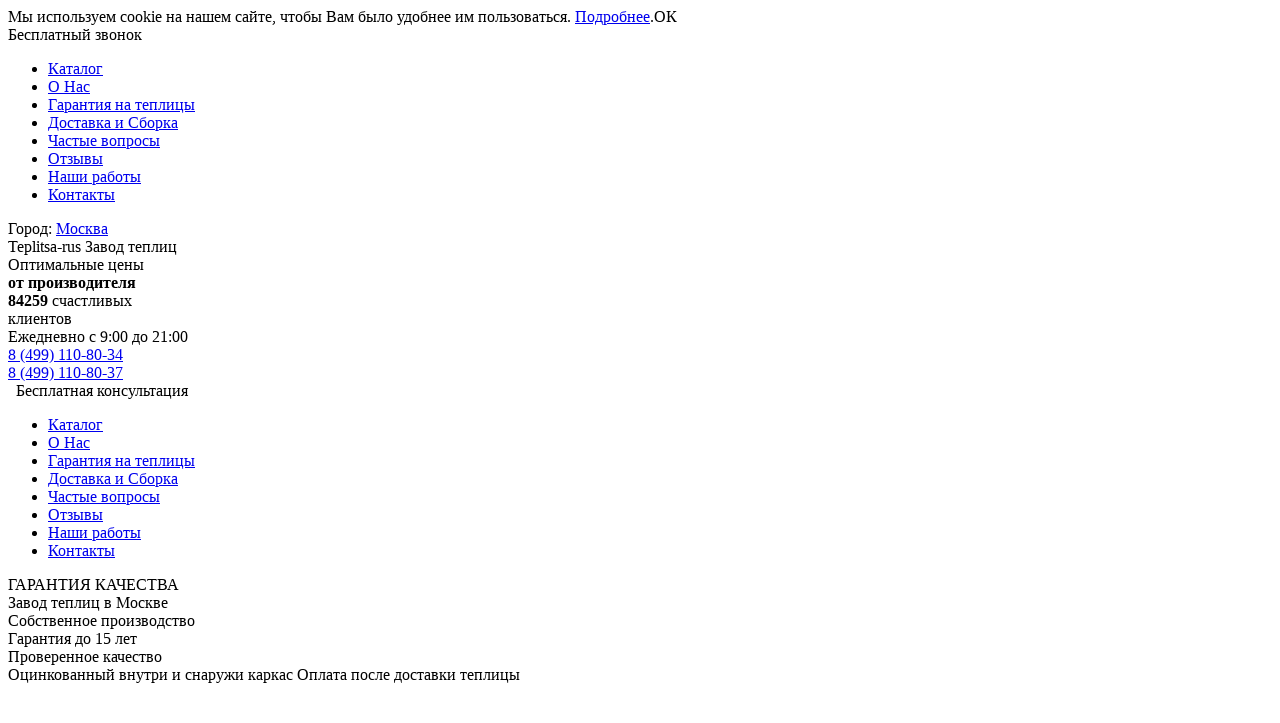

--- FILE ---
content_type: text/html; charset=utf-8
request_url: https://teplitsa-rus.ru/
body_size: 18958
content:
<!DOCTYPE html>
<html xmlns="http://www.w3.org/1999/xhtml" lang="ru">
<head>
    <meta http-equiv="Content-Type" content="text/html; charset=utf-8"/>
    <meta http-equiv="X-UA-Compatible" content="IE=edge"/>
    <title>Купить теплицу из поликарбоната в Москве - цена теплиц от производителя в Московской области | компания Teplitsa-rus </title>
    <base href="https://teplitsa-rus.ru/">
    <link rel="canonical" href="https://teplitsa-rus.ru/"/>
    <meta name="Description" content="Предлагаем купить теплицу из поликарбоната в Москве от официального производителя ТЕПЛИЦА-РУС. Мы предлагаем разнообразные модели с различными формами и размерами. Также доступна возможность заказа фундамента, форточек, дверей и других дополнительных опций. Доставка по указанному адресу и сборка под ключ."/>
    <meta name="viewport" content="width=device-width, initial-scale=1">
    <meta name="yandex-verification" content="65ad769bfbb4e59f"/>
    <meta name="google-site-verification" content="eX8GhJasXe0A_KMMmAedMWo3-KvEm1eTdqtaVih_iBY"/>
    <meta name="SKYPE_TOOLBAR" content="SKYPE_TOOLBAR_PARSER_COMPATIBLE"/>
    <link rel="shortcut icon" href="favicon.png" type="image/x-icon"/>    
    <meta content="telephone=no" name="format-detection"/>
    <link rel="shortcut icon" href="favicon.png" type="image/x-icon"/>
    <link rel="preload" as="image" href="/styles/img/bg_green.webp" type="image/webp">
    <link rel="preload" as="image" href="/styles/img/bg_blue.webp" type="image/webp">
    <link rel="preload" as="image" href="/styles/img/bg_violet.webp" type="image/webp">
    <link rel="preload" as="image" href="/i/aktcia_img/teplica_450.webp" type="image/webp">
    <link rel="preload" as="image" href="/i/aktcia_img/teplica_600.webp" type="image/webp">
    <link rel="preload" as="image" href="/i/aktcia_img/teplica_750.webp" type="image/webp">    
    <link rel="preload" as="image" href="/i/aktcia_img/teplica_900.webp" type="image/webp">
    <link rel="preload" as="image" href="/i/aktcia_img/teplica_1121.webp" type="image/webp">
    <link rel="stylesheet" type="text/css" href="/styles/layout_main2.css?1769708913"/>
    <link rel="stylesheet" type="text/css" href="/styles/layout_media2.css?1769708913"/>
<!--    <link rel="stylesheet" type="text/css" href="/styles/jquery.fancybox.css"/>-->
<!--    <link rel="stylesheet" type="text/css" href="/scripts/slick/slick.css"/>-->
<!--    <link rel="stylesheet" type="text/css" href="/scripts/slick/slick-theme.css"/> -->
<!--    <link rel="stylesheet" type="text/css" href="/scripts/select2/css/select2.min.css"/>-->
    <link rel="stylesheet" type="text/css" href="/styles/widgets2.css?1769708913"/>
</head>
<body >
<script>
    var ShowCitySelect = 1;
</script>
<a id="start"></a>
<div class="bg">
    <div class="main">
        <div class="cookie-agreement" style="display:flex">
            <div class="cookie-text">
                Мы используем cookie на нашем сайте, чтобы Вам было удобнее им пользоваться. <a href="/oferta/" target="_blank">Подробнее</a>.
            </div>
            <div class="cookie-ok" >
                <div class="cookie-btn" >ОК</div>
            </div>
        </div>
        <div id="callback_2">
            Бесплатный звонок
        </div>
        <div class="mobile_up" title="Назад"></div>
        <div class="header">
            <div class="mobile-menu">
                <span></span>
                <span></span>
                <span></span>
            </div>
            <div class="mobile-callback needhelp hide-650"></div>
            <div class="mobile-callback show-650">
                <a href="tel:+74991108034"></a>
            </div>
            <div class="mobile-menu-items">
                <div class="close-btn">
                    <span class="close heavy"></span>
                </div>
<div class="menu-main">
    <ul itemscope itemtype="http://www.schema.org/SiteNavigationElement">
    <meta itemprop="name" content="Навигационное Меню">
        <li itemprop="name">
        <a href="./" itemprop="url">Каталог</a>
        </li>
        <li itemprop="name">
        <a href="o-nas/" itemprop="url">О Нас</a>
        </li>
        <li itemprop="name">
        <a href="garantia/" itemprop="url">Гарантия на теплицы</a>
        </li>
        <li itemprop="name">
        <a href="dostavka/" itemprop="url">Доставка и Сборка</a>
        </li>
        <li itemprop="name">
        <a href="chastie_voprosi/" itemprop="url">Частые вопросы</a>
        </li>
        <li itemprop="name">
        <a href="testimonials/" itemprop="url">Отзывы</a>
        </li>
        <li itemprop="name">
        <a href="portfolio/" itemprop="url">Наши работы</a>
        </li>
        <li itemprop="name">
        <a href="kontakti/" itemprop="url">Контакты</a>
        </li>
    </ul>
</div>
            </div>
            <div class="table">
                <div class="table-row">
                    <div class="table-cell cell1">
                        <div class="logo">
                            <div class="region">
                                <span>Город: <a class="current_city" href="#">Москва</a></span>
                            </div>
                            <span>
                            <!--
                                            new logo for mobile
                            -->
                            <span class="new-logo">
                                <span class="logo1">Teplitsa-rus</span>
                                <span class="logo2">Завод теплиц</span>
                            </span>
                            </span>
                        </div>
                    </div>
                    <div class="table-cell cell2">
                        <div class="hide-768">Оптимальные цены<br> <span style="font-weight:bold">от производителя</span></div>
                        <div class="clients_ff"><span style="font-weight: bold">84259</span> счастливых<br>клиентов</div>
                    </div>
                    <div class="table-cell cell3">
                        <div class="contact">
                            <span>Ежедневно с 9:00 до 21:00</span>
                            <div class="phone"><span><a href="tel:+74991108034" class="tel-col">8 (499) 110-80-34</a></span></div>
                            <div class="phone2"><span><a href="tel:+74991108037" class="tel-col2">8 (499) 110-80-37</a></span></div>
                            <div class="time">
                            </div>
                            <div class="needhelp button red"><a>&nbsp;&nbsp;Бесплатная консультация&nbsp;&nbsp;</a>
                            </div>
                        </div>
                    </div>
                </div>
                <div class="clearfix"></div>
            </div>
        </div>
        <!-- .header -->
<div class="menu-main">
    <ul itemscope itemtype="http://www.schema.org/SiteNavigationElement">
    <meta itemprop="name" content="Навигационное Меню">
        <li itemprop="name">
        <a href="./" itemprop="url">Каталог</a>
        </li>
        <li itemprop="name">
        <a href="o-nas/" itemprop="url">О Нас</a>
        </li>
        <li itemprop="name">
        <a href="garantia/" itemprop="url">Гарантия на теплицы</a>
        </li>
        <li itemprop="name">
        <a href="dostavka/" itemprop="url">Доставка и Сборка</a>
        </li>
        <li itemprop="name">
        <a href="chastie_voprosi/" itemprop="url">Частые вопросы</a>
        </li>
        <li itemprop="name">
        <a href="testimonials/" itemprop="url">Отзывы</a>
        </li>
        <li itemprop="name">
        <a href="portfolio/" itemprop="url">Наши работы</a>
        </li>
        <li itemprop="name">
        <a href="kontakti/" itemprop="url">Контакты</a>
        </li>
    </ul>
</div>
        <div class="blocks" >
            <div class="table">
                <div class="table-row">
                    <div class="table-cell">
<div class="w4 bg_green">
        <div class="text">
            <div class="text-garantee"><span class="title-garantee">ГАРАНТИЯ КАЧЕСТВА</span><br>
            <span class="vers1"></span>
            Завод теплиц в Москве<br>
            <span class="vers2">Собственное производство<br></span>
            Гарантия до 15 лет<br>
            <span class="vers1">Проверенное качество<br></span>
            <span class="vers1">Оцинкованный внутри и снаружи каркас</span>
            <span class="vers2">Оплата после доставки теплицы
            </span>
            </div>
        </div>        
</div>
                    </div>
                    <div class="table-cell action" style="color:#ffffff;">
<div class=" w4 bg_val">
        <div class="text-promo" >
            <div>
                <div class="text-promo1"> АКЦИЯ — Антикризис!</div>
                <div class="text-promo2"> Только до 1 февраля!</div>
                <div class="text-promo3"> Скидки 30% на все теплицы!</div>
            </div>
        </div>
</div>
                    </div>
                    <div class="table-cell">
<div class="w4 bg_blue">
        <div class="text">
            <div class="text-discount"><span>НАДЕЖНАЯ ПОКУПКА</span>
            <br> Защита от ржавчины и коррозии<br> Краб-система<br> Не боятся снега и града<br> Оплата по факту доставки/сборки<br> Доставка и сборка без предоплаты<br>
            </div>
        </div>
</div>
                    </div>
                </div>
                <div class="clearfix"></div>
            </div>
        </div>
        <div class="middle_banner">
            <div class="advf_1" style="width: 170px;">
                <p>
                    Собственное<br><span style="font-weight: bold">производство </span></p>
            </div>
            <div class="advf_2" style="width: 220px;">
                <p>
                    <span style="font-weight: bold">15 лет </span>гарантия<br>на все изделия</p>
            </div>
            <div class="advf_3" style="width: 190px;">
                <p>
                    Скидка <span style="font-weight: bold">30%</span><br> на все теплицы</p>
            </div>
            <div class="advf_4" style="width: 220px;">
                <p>
                    <span style="font-weight: bold">Проверенное </span><br>качество</p>
            </div>
            <div class="advf_5">
                <p>
                    <span style="font-weight: bold">Доставка и сборка за 1 день</span><br> по Москве и области
                </p>
            </div>
        </div>
        <div class="banner_top">
        </div>
        <div class="body">
<div class="cats5 w-three border-thin responsive-menu-2 mobile-menu2">
    <div class="mobile-sidebar-button2">
        <span class="h2">Каталог</span>
    </div>
    <div class="mobile-menu-items2">
            <div class="close-btn2">
                <span class="close heavy"></span>
            </div>           
            <ul>
        <li>
        <a href="catalog/arochnye-teplicy/">Арочные теплицы</a> 
        </li>
        <li>
        <a href="catalog/pryamostennye-teplicy/">Прямостенные теплицы</a> 
        </li>
        <li>
        <a href="catalog/kaplevidnye-teplicy/">Каплевидные теплицы</a> 
        </li>
        <li>
        <a href="catalog/teplicy-domikom/">Двускатные теплицы</a> 
        </li>
        <li>
        <a href="catalog/teplicy-po-mitlajjderu/">Теплицы по Миттлайдеру</a> 
        </li>
        <li>
        <a href="catalog/pristennye-teplicy/">Пристенные теплицы</a> 
        </li>
        <li>
        <a href="catalog/razdvizhnye-teplicy/">Раздвижные теплицы</a> 
        </li>
        <li>
        <a href="catalog/promyshlennye-teplicy/">Промышленные теплицы</a> 
        </li>
        <li>
        <a href="catalog/navesy/">Навесы</a> 
        </li>
        <li>
        <a href="catalog/gryadki/">Грядки оцинкованные</a> 
        </li>
    </ul>                
</div>          
</div>
            <div class="M-left">
<div class="cats2 w-three border-thin">
    <div class="h2">
        <a href="/">Каталог</a>
    </div>
    <ul itemscope itemtype="http://www.schema.org/SiteNavigationElement">
        <meta itemprop="name" content="Меню Каталога">
        <li    id="ncat1" itemprop="name">
            <a href="catalog/arochnye-teplicy/" itemprop="url">Арочные теплицы</a>
        <li    id="ncat2" itemprop="name">
            <a href="catalog/pryamostennye-teplicy/" itemprop="url">Прямостенные теплицы</a>
        <li    id="ncat3" itemprop="name">
            <a href="catalog/kaplevidnye-teplicy/" itemprop="url">Каплевидные теплицы</a>
        <li    id="ncat7" itemprop="name">
            <a href="catalog/teplicy-domikom/" itemprop="url">Двускатные теплицы</a>
        <li    id="ncat8" itemprop="name">
            <a href="catalog/teplicy-po-mitlajjderu/" itemprop="url">Теплицы по Миттлайдеру</a>
        <li    id="ncat10" itemprop="name">
            <a href="catalog/pristennye-teplicy/" itemprop="url">Пристенные теплицы</a>
        <li    id="ncat11" itemprop="name">
            <a href="catalog/razdvizhnye-teplicy/" itemprop="url">Раздвижные теплицы</a>
        <li    id="ncat9" itemprop="name">
            <a href="catalog/promyshlennye-teplicy/" itemprop="url">Промышленные теплицы</a>
        <li    id="ncat12" itemprop="name">
            <a href="catalog/navesy/" itemprop="url">Навесы</a>
        <li    id="ncat4" itemprop="name">
            <a href="catalog/gryadki/" itemprop="url">Грядки оцинкованные</a>
    </ul>
</div>
<!--noindex-->
<div class="testim w-two border-thin">
    <div class="testim-h2 h2">Отзывы о наших теплицах</div>
    <div class="test-one">
        <div class="text">
            <table>
                <tr>
                    <td>&laquo;Приятно удивило качество обслуживания! Менеджер ответил на все вопросы, помог выбрать подходящую модель. Доставка в срок, сборка без проблем.&raquo;
                        <div class="author" style="margin-top: 5px;">
                            Анна,<br>08.06.2025
                        </div>
                    </td>
                </tr>
            </table>
        </div>
    </div>
    <div class="test-one">
        <div class="text">
            <table>
                <tr>
                    <td>&laquo;Очень доволен качеством и обслуживанием. Сначала сомневался, брать ли с установкой, но в итоге не пожалел — всё быстро и аккуратно. Конструкция прочная, особенно порадовала вентиляция. В жару не перегревалась, всё проветривалось. Спасибо за честную работу!&raquo;
                        <div class="author" style="margin-top: 5px;">
                            Сергей Титов,<br>02.09.2025
                        </div>
                    </td>
                </tr>
            </table>
        </div>
    </div>
    <div class="test-one">
        <div class="text">
            <table>
                <tr>
                    <td>&laquo;На сайте цены очень хорошие но по факту, если хотите себе какие то навороты, то придется доплатить еще не хилую сумму, возможно и не всем нужен автополив и фундамент, стало неожиданностью.&raquo;
                        <div class="author" style="margin-top: 5px;">
                            Кирилл,<br>18.05.2024
                        </div>
                    </td>
                </tr>
            </table>
        </div>
    </div>
    <div class="test-one">
        <div class="text">
            <table>
                <tr>
                    <td>&laquo;Спасибо за красивую тепличку,заказали пристеночную,приехали рано утром,установили за три с небольшим часа!Ребята молодцы! Все четко и квалифицированно! Посмотрим как будет себя " вести" тепличка во время использования! Качество понравилось!&raquo;
                        <div class="author" style="margin-top: 5px;">
                            Анна,<br>20.10.2024
                        </div>
                    </td>
                </tr>
            </table>
        </div>
    </div>
    <div class="test-one">
        <div class="text">
            <table>
                <tr>
                    <td>&laquo;Хочу поблагодарить менеджера Елену за помощь при выборе теплицы! Очень вежливо и понятно все объяснила:) теплицу быстро привезли и собрали.&raquo;
                        <div class="author" style="margin-top: 5px;">
                            Анастасия,<br>25.04.2020
                        </div>
                    </td>
                </tr>
            </table>
        </div>
    </div>
    <div class="test-one">
        <div class="text">
            <table>
                <tr>
                    <td>&laquo;Хочу сказать спасибо менеджеру Юле и отдельно установщикам, все работают на отлично.&raquo;
                        <div class="author" style="margin-top: 5px;">
                            Влада,<br>26.04.2021
                        </div>
                    </td>
                </tr>
            </table>
        </div>
    </div>
    <div style="height:1px; width:100%; background-color:#E3DADA; margin:10px 0px 15px;"></div>
    <div class="button red write" style="margin-left:45px;"><span>Оставить отзыв</span></div>
    <div style="text-align: center; margin-top: 10px;">
        <span class="all" style="float: none">
            <a href="/testimonials/">Смотреть все отзывы</a>
        </span>
    </div>
</div>
<!--/noindex-->
<div class="block popbuy w-two border-thin">
     <div class="popbuy-name h2">Популярные теплицы</div>
    <div class="good">
        <div class="P-left">
            <a href="item/5-teplica-arochnaya-25m-usilennaya-3/">
                <img loading="lazy" src="/photos/item/main_page_webp/5c3e5f.webp" alt="Теплица Боярская Премиум 2.5м в Москве и области"/>
            </a>
        </div>
        <div class="P-right">
            <div class="name" ><a href="item/5-teplica-arochnaya-25m-usilennaya-3/" >Теплица Боярская Премиум 2.5м</a></div>
            <div class="text popbuy-1" >Покрытие: сотовый поликарбонат<br>
Каркас: двойная оцинкованная труба 40х20 + 20х20&nbsp;мм<br>
Длина от 4 до 12 м<br>
Ширина 2.5 м<br>
Высота 2.1 м<br></div>
            <div class="text popbuy-2" >39 990&nbsp;руб.</div>
            <div class="text popbuy-3" >27 990&nbsp;руб.</div>
        </div>
    </div>
    <div class="good">
        <div class="P-left">
            <a href="item/21-teplica-pryamostennaya-3m-usilennaya-3/">
                <img loading="lazy" src="/photos/item/main_page_webp/21a8dcc.webp" alt="Теплица Царская Премиум 3м в Москве и области"/>
            </a>
        </div>
        <div class="P-right">
            <div class="name" ><a href="item/21-teplica-pryamostennaya-3m-usilennaya-3/" >Теплица Царская Премиум 3м</a></div>
            <div class="text popbuy-1" >Покрытие: сотовый поликарбонат<br>
Каркас: двойная оцинкованная труба 40х20 + 20х20&nbsp;мм<br>
Длина: от 4 до 12 м<br>
Ширина: 3 м<br>
Высота: 2.1 м<br></div>
            <div class="text popbuy-2" >47 090&nbsp;руб.</div>
            <div class="text popbuy-3" >32 990&nbsp;руб.</div>
        </div>
    </div>
    <div class="good">
        <div class="P-left">
            <a href="item/27-teplica-kaplevidnaya-25m-usilennaya-1/">
                <img loading="lazy" src="/photos/item/main_page_webp/27dc975.webp" alt="Теплица Стрелецкая Люкс 2.5м в Москве и области"/>
            </a>
        </div>
        <div class="P-right">
            <div class="name" ><a href="item/27-teplica-kaplevidnaya-25m-usilennaya-1/" >Теплица Стрелецкая Люкс 2.5м</a></div>
            <div class="text popbuy-1" >Покрытие: сотовый поликарбонат<br>
Каркас: оцинкованная труба 40х20&nbsp;мм<br>
Длина от 4 до 12 м<br>
Ширина 2.5 м<br>
Высота 2.4 м<br></div>
            <div class="text popbuy-2" >28 590&nbsp;руб.</div>
            <div class="text popbuy-3" >19 990&nbsp;руб.</div>
        </div>
    </div>
    <div class="good">
        <div class="P-left">
            <a href="item/68-teplica-domik-premium-35m/">
                <img loading="lazy" src="/photos/item/main_page_webp/689ea5a.webp" alt="Теплица Дворцовая Премиум 3.5м в Москве и области"/>
            </a>
        </div>
        <div class="P-right">
            <div class="name" ><a href="item/68-teplica-domik-premium-35m/" >Теплица Дворцовая Премиум 3.5м</a></div>
            <div class="text popbuy-1" >Покрытие: сотовый поликарбонат<br>
Каркас: двойная оцинкованная труба 40х20 + 20х20&nbsp;мм<br>
Длина от 4 до 12 м<br>
Ширина 3.5 м<br>
Высота 2.8 м<br></div>
            <div class="text popbuy-2" >81 390&nbsp;руб.</div>
            <div class="text popbuy-3" >56 990&nbsp;руб.</div>
        </div>
    </div>
    <div class="good">
        <div class="P-left">
            <a href="item/65-teplica-domik-lyuks-3m/">
                <img loading="lazy" src="/photos/item/main_page_webp/655acc3.webp" alt="Теплица Дворцовая Люкс 3м в Москве и области"/>
            </a>
        </div>
        <div class="P-right">
            <div class="name" ><a href="item/65-teplica-domik-lyuks-3m/" >Теплица Дворцовая Люкс 3м</a></div>
            <div class="text popbuy-1" >Покрытие: сотовый поликарбонат<br>
Каркас: оцинкованная труба 40х20&nbsp;мм<br>
Длина от 4 до 12 м<br>
Ширина 3 м<br>
Высота 2.3 м<br></div>
            <div class="text popbuy-2" >44 290&nbsp;руб.</div>
            <div class="text popbuy-3" >30 990&nbsp;руб.</div>
        </div>
    </div>
    <div class="good">
        <div class="P-left">
            <a href="item/13-teplica-arochnaya-35m-usilennaya-3/">
                <img loading="lazy" src="/photos/item/main_page_webp/1305dec.webp" alt="Теплица Боярская Премиум 3.5м в Москве и области"/>
            </a>
        </div>
        <div class="P-right">
            <div class="name" ><a href="item/13-teplica-arochnaya-35m-usilennaya-3/" >Теплица Боярская Премиум 3.5м</a></div>
            <div class="text popbuy-1" >Покрытие: сотовый поликарбонат<br>
Каркас: двойная оцинкованная труба 40х20 + 20х20&nbsp;мм<br>
Длина от 4 до 12 м<br>
Ширина 3.5 м<br>
Высота 2 м<br></div>
            <div class="text popbuy-2" >52 790&nbsp;руб.</div>
            <div class="text popbuy-3" >36 990&nbsp;руб.</div>
        </div>
    </div>
</div>
            </div>
            <div class="M-right">
<div class="catalog w-three border-thin">
    <div class="catalog_main_h2">Арочные теплицы</div>
    <div class="goods fix" itemscope itemtype="https://schema.org/OfferCatalog">
        <meta itemprop="name" content="Каталог теплиц">
        <meta itemprop="description" content="Каталог теплиц из поликарбоната">
        <div class="good" itemprop="itemListElement" itemscope itemtype="https://schema.org/Offer">
            <div class="wrapper-1">
                <div class="h3">
                    <a href="item/2-teplica-arochnaya-25m/" itemprop="name">Теплица Арочная Боярская 2.5м</a>
                </div>
                <meta itemprop="description" content="Теплица Арочная Боярская 2.5м. Покрытие: сотовый поликарбонат. Каркас: оцинкованная труба 20х20мм. Длина: от 4 до 12 м. Ширина: 2.5 м. Высота: 2.1 м. ">
                <link itemprop="url" href="item/2-teplica-arochnaya-25m/">
                <div class="img ">
                    <a href="item/2-teplica-arochnaya-25m/">
                        <img src="/photos/item/main_page_webp/246b62.webp"
                             title="Теплица Арочная Боярская 2.5м" alt="Теплица Арочная Боярская 2.5м" itemprop="image"/>
                    </a>
                </div>
                <!-- <div class="catalog_item_text">-->
                <div class="brief text">Покрытие: сотовый поликарбонат<br>
Каркас: оцинкованная труба 20х20&nbsp;мм<br>
Длина: от 4 до 12 м<br>
Ширина: 2.5 м<br>
Высота: 2.1 м<br></div>
            </div>
            <div class="wrapper-2" style="text-align: left; width: 100%" >
                <div class="h-price">Старая цена: <span>24 290</span> руб.</div>
                <div class="price">Цена от <span>16 990</span> руб.</div>
                <meta itemprop="price" content="16990.00">
                <meta itemprop="priceCurrency" content="RUB">
                <link itemprop="availability" href="http://schema.org/InStock">
                <!--            </div>-->
                <div class="detailed">
                    <a href="item/2-teplica-arochnaya-25m/" class="button red view"
                       style="display: block; line-height:18px">Подробнее</a>
                </div>
            </div>
        </div>
        <div class="good" itemprop="itemListElement" itemscope itemtype="https://schema.org/Offer">
            <div class="wrapper-1">
                <div class="h3">
                    <a href="item/6-teplica-arochnaya-3m-ctandart/" itemprop="name">Теплица Арочная Боярская 3м</a>
                </div>
                <meta itemprop="description" content="Теплица Арочная Боярская 3м. Покрытие: сотовый поликарбонат. Каркас: оцинкованная труба 20х20мм. Длина от 4 до 12 м. Ширина 3 м. Высота 2.1 м. ">
                <link itemprop="url" href="item/6-teplica-arochnaya-3m-ctandart/">
                <div class="img ">
                    <a href="item/6-teplica-arochnaya-3m-ctandart/">
                        <img src="/photos/item/main_page_webp/66f2c3.webp"
                             title="Теплица Арочная Боярская 3м" alt="Теплица Арочная Боярская 3м" itemprop="image"/>
                    </a>
                </div>
                <!-- <div class="catalog_item_text">-->
                <div class="brief text">Покрытие: сотовый поликарбонат<br>
Каркас: оцинкованная труба 20х20&nbsp;мм<br>
Длина от 4 до 12 м<br>
Ширина 3 м<br>
Высота 2.1 м<br></div>
            </div>
            <div class="wrapper-2" style="text-align: left; width: 100%" >
                <div class="h-price">Старая цена: <span>24 990</span> руб.</div>
                <div class="price">Цена от <span>17 490</span> руб.</div>
                <meta itemprop="price" content="17490.00">
                <meta itemprop="priceCurrency" content="RUB">
                <link itemprop="availability" href="http://schema.org/InStock">
                <!--            </div>-->
                <div class="detailed">
                    <a href="item/6-teplica-arochnaya-3m-ctandart/" class="button red view"
                       style="display: block; line-height:18px">Подробнее</a>
                </div>
            </div>
        </div>
        <div class="good" itemprop="itemListElement" itemscope itemtype="https://schema.org/Offer">
            <div class="wrapper-1">
                <div class="h3">
                    <a href="item/3-teplica-arochnaya-25m-usilennaya-1/" itemprop="name">Теплица Арочная Боярская Люкс 2.5м</a>
                </div>
                <meta itemprop="description" content="Теплица Арочная Боярская Люкс 2.5м. Покрытие: сотовый поликарбонат. Каркас: оцинкованная труба 40х20мм. Длина от 4 до 12 м. Ширина 2.5 м. Высота 2.1 м. ">
                <link itemprop="url" href="item/3-teplica-arochnaya-25m-usilennaya-1/">
                <div class="img ">
                    <a href="item/3-teplica-arochnaya-25m-usilennaya-1/">
                        <img src="/photos/item/main_page_webp/3e1da2.webp"
                             title="Теплица Арочная Боярская Люкс 2.5м" alt="Теплица Арочная Боярская Люкс 2.5м" itemprop="image"/>
                    </a>
                </div>
                <!-- <div class="catalog_item_text">-->
                <div class="brief text">Покрытие: сотовый поликарбонат<br>
Каркас: оцинкованная труба 40х20&nbsp;мм<br>
Длина от 4 до 12 м<br>
Ширина 2.5 м<br>
Высота 2.1 м<br></div>
            </div>
            <div class="wrapper-2" style="text-align: left; width: 100%" >
                <div class="h-price">Старая цена: <span>25 090</span> руб.</div>
                <div class="price">Цена от <span>17 590</span> руб.</div>
                <meta itemprop="price" content="17590.00">
                <meta itemprop="priceCurrency" content="RUB">
                <link itemprop="availability" href="http://schema.org/InStock">
                <!--            </div>-->
                <div class="detailed">
                    <a href="item/3-teplica-arochnaya-25m-usilennaya-1/" class="button red view"
                       style="display: block; line-height:18px">Подробнее</a>
                </div>
            </div>
        </div>
        <div class="good" itemprop="itemListElement" itemscope itemtype="https://schema.org/Offer">
            <div class="wrapper-1">
                <div class="h3">
                    <a href="item/7-teplica-arochnaya-3m-usilennaya-1/" itemprop="name">Теплица Арочная Боярская Люкс 3м</a>
                </div>
                <meta itemprop="description" content="Теплица Арочная Боярская Люкс 3м. Покрытие: сотовый поликарбонат. Каркас: оцинкованная труба 40х20мм. Длина от 4 до 12 м. Ширина 3 м. Высота 2.1 м. ">
                <link itemprop="url" href="item/7-teplica-arochnaya-3m-usilennaya-1/">
                <div class="img ">
                    <a href="item/7-teplica-arochnaya-3m-usilennaya-1/">
                        <img src="/photos/item/main_page_webp/79f2d3.webp"
                             title="Теплица Арочная Боярская Люкс 3м" alt="Теплица Арочная Боярская Люкс 3м" itemprop="image"/>
                    </a>
                </div>
                <!-- <div class="catalog_item_text">-->
                <div class="brief text">Покрытие: сотовый поликарбонат<br>
Каркас: оцинкованная труба 40х20&nbsp;мм<br>
Длина от 4 до 12 м<br>
Ширина 3 м<br>
Высота 2.1 м<br></div>
            </div>
            <div class="wrapper-2" style="text-align: left; width: 100%" >
                <div class="h-price">Старая цена: <span>25 690</span> руб.</div>
                <div class="price">Цена от <span>17 990</span> руб.</div>
                <meta itemprop="price" content="17990.00">
                <meta itemprop="priceCurrency" content="RUB">
                <link itemprop="availability" href="http://schema.org/InStock">
                <!--            </div>-->
                <div class="detailed">
                    <a href="item/7-teplica-arochnaya-3m-usilennaya-1/" class="button red view"
                       style="display: block; line-height:18px">Подробнее</a>
                </div>
            </div>
        </div>
        <div class="good" itemprop="itemListElement" itemscope itemtype="https://schema.org/Offer">
            <div class="wrapper-1">
                <div class="h3">
                    <a href="item/11-teplica-arochnaya-35m-usilennaya-1/" itemprop="name">Теплица Арочная Боярская Люкс 3.5м</a>
                </div>
                <meta itemprop="description" content="Теплица Арочная Боярская Люкс 3.5м. Покрытие: сотовый поликарбонат. Каркас: оцинкованная труба 40х20мм. Длина от 4 до 12 м. Ширина 3.5 м. Высота 2 м. ">
                <link itemprop="url" href="item/11-teplica-arochnaya-35m-usilennaya-1/">
                <div class="img ">
                    <a href="item/11-teplica-arochnaya-35m-usilennaya-1/">
                        <img src="/photos/item/main_page_webp/112e96f.webp"
                             title="Теплица Арочная Боярская Люкс 3.5м" alt="Теплица Арочная Боярская Люкс 3.5м" itemprop="image"/>
                    </a>
                </div>
                <!-- <div class="catalog_item_text">-->
                <div class="brief text">Покрытие: сотовый поликарбонат<br>
Каркас: оцинкованная труба 40х20&nbsp;мм<br>
Длина от 4 до 12 м<br>
Ширина 3.5 м<br>
Высота 2 м<br></div>
            </div>
            <div class="wrapper-2" style="text-align: left; width: 100%" >
                <div class="h-price">Старая цена: <span>32 790</span> руб.</div>
                <div class="price">Цена от <span>22 990</span> руб.</div>
                <meta itemprop="price" content="22990.00">
                <meta itemprop="priceCurrency" content="RUB">
                <link itemprop="availability" href="http://schema.org/InStock">
                <!--            </div>-->
                <div class="detailed">
                    <a href="item/11-teplica-arochnaya-35m-usilennaya-1/" class="button red view"
                       style="display: block; line-height:18px">Подробнее</a>
                </div>
            </div>
        </div>
        <div class="good" itemprop="itemListElement" itemscope itemtype="https://schema.org/Offer">
            <div class="wrapper-1">
                <div class="h3">
                    <a href="item/4-teplica-arochnaya-25m-usilennaya-2/" itemprop="name">Теплица Арочная Боярская Делюкс 2.5м</a>
                </div>
                <meta itemprop="description" content="Теплица Арочная Боярская Делюкс 2.5м. Покрытие: сотовый поликарбонат. Каркас: двойная оцинкованная труба 20х20 + 20х20мм. Длина от 4 до 12 м. Ширина 2.5 м. Высота 2.1 м. ">
                <link itemprop="url" href="item/4-teplica-arochnaya-25m-usilennaya-2/">
                <div class="img ">
                    <a href="item/4-teplica-arochnaya-25m-usilennaya-2/">
                        <img src="/photos/item/main_page_webp/40accf.webp"
                             title="Теплица Арочная Боярская Делюкс 2.5м" alt="Теплица Арочная Боярская Делюкс 2.5м" itemprop="image"/>
                    </a>
                </div>
                <!-- <div class="catalog_item_text">-->
                <div class="brief text">Покрытие: сотовый поликарбонат<br>
Каркас: двойная оцинкованная труба 20х20 + 20х20&nbsp;мм<br>
Длина от 4 до 12 м<br>
Ширина 2.5 м<br>
Высота 2.1 м<br></div>
            </div>
            <div class="wrapper-2" style="text-align: left; width: 100%" >
                <div class="h-price">Старая цена: <span>35 690</span> руб.</div>
                <div class="price">Цена от <span>24 990</span> руб.</div>
                <meta itemprop="price" content="24990.00">
                <meta itemprop="priceCurrency" content="RUB">
                <link itemprop="availability" href="http://schema.org/InStock">
                <!--            </div>-->
                <div class="detailed">
                    <a href="item/4-teplica-arochnaya-25m-usilennaya-2/" class="button red view"
                       style="display: block; line-height:18px">Подробнее</a>
                </div>
            </div>
        </div>
        <div class="good" itemprop="itemListElement" itemscope itemtype="https://schema.org/Offer">
            <div class="wrapper-1">
                <div class="h3">
                    <a href="item/8-teplica-arochnaya-3m-usilennaya-2/" itemprop="name">Теплица Арочная Боярская Делюкс 3м</a>
                </div>
                <meta itemprop="description" content="Теплица Арочная Боярская Делюкс 3м. Покрытие: сотовый поликарбонат. Каркас: двойная оцинкованная труба 20х20 + 20х20мм. Длина от 4 до 12 м. Ширина 3 м. Высота 2.1 м. ">
                <link itemprop="url" href="item/8-teplica-arochnaya-3m-usilennaya-2/">
                <div class="img ">
                    <a href="item/8-teplica-arochnaya-3m-usilennaya-2/">
                        <img src="/photos/item/main_page_webp/8230c8.webp"
                             title="Теплица Арочная Боярская Делюкс 3м" alt="Теплица Арочная Боярская Делюкс 3м" itemprop="image"/>
                    </a>
                </div>
                <!-- <div class="catalog_item_text">-->
                <div class="brief text">Покрытие: сотовый поликарбонат<br>
Каркас: двойная оцинкованная труба 20х20 + 20х20&nbsp;мм<br>
Длина от 4 до 12 м<br>
Ширина 3 м<br>
Высота 2.1 м<br></div>
            </div>
            <div class="wrapper-2" style="text-align: left; width: 100%" >
                <div class="h-price">Старая цена: <span>37 090</span> руб.</div>
                <div class="price">Цена от <span>25 990</span> руб.</div>
                <meta itemprop="price" content="25990.00">
                <meta itemprop="priceCurrency" content="RUB">
                <link itemprop="availability" href="http://schema.org/InStock">
                <!--            </div>-->
                <div class="detailed">
                    <a href="item/8-teplica-arochnaya-3m-usilennaya-2/" class="button red view"
                       style="display: block; line-height:18px">Подробнее</a>
                </div>
            </div>
        </div>
        <div class="good" itemprop="itemListElement" itemscope itemtype="https://schema.org/Offer">
            <div class="wrapper-1">
                <div class="h3">
                    <a href="item/5-teplica-arochnaya-25m-usilennaya-3/" itemprop="name">Теплица Арочная Боярская Премиум 2.5м</a>
                </div>
                <meta itemprop="description" content="Теплица Арочная Боярская Премиум 2.5м. Покрытие: сотовый поликарбонат. Каркас: двойная оцинкованная труба 40х20 + 20х20мм. Длина от 4 до 12 м. Ширина 2.5 м. Высота 2.1 м. ">
                <link itemprop="url" href="item/5-teplica-arochnaya-25m-usilennaya-3/">
                <div class="img ">
                    <a href="item/5-teplica-arochnaya-25m-usilennaya-3/">
                        <img src="/photos/item/main_page_webp/5c3e5f.webp"
                             title="Теплица Арочная Боярская Премиум 2.5м" alt="Теплица Арочная Боярская Премиум 2.5м" itemprop="image"/>
                    </a>
                </div>
                <!-- <div class="catalog_item_text">-->
                <div class="brief text">Покрытие: сотовый поликарбонат<br>
Каркас: двойная оцинкованная труба 40х20 + 20х20&nbsp;мм<br>
Длина от 4 до 12 м<br>
Ширина 2.5 м<br>
Высота 2.1 м<br></div>
            </div>
            <div class="wrapper-2" style="text-align: left; width: 100%" >
                <div class="h-price">Старая цена: <span>39 990</span> руб.</div>
                <div class="price">Цена от <span>27 990</span> руб.</div>
                <meta itemprop="price" content="27990.00">
                <meta itemprop="priceCurrency" content="RUB">
                <link itemprop="availability" href="http://schema.org/InStock">
                <!--            </div>-->
                <div class="detailed">
                    <a href="item/5-teplica-arochnaya-25m-usilennaya-3/" class="button red view"
                       style="display: block; line-height:18px">Подробнее</a>
                </div>
            </div>
        </div>
        <div class="good" itemprop="itemListElement" itemscope itemtype="https://schema.org/Offer">
            <div class="wrapper-1">
                <div class="h3">
                    <a href="item/9-teplica-arochnaya-3m-usilennaya-3/" itemprop="name">Теплица Арочная Боярская Премиум 3м</a>
                </div>
                <meta itemprop="description" content="Теплица Арочная Боярская Премиум 3м. Покрытие: сотовый поликарбонат. Каркас: двойная оцинкованная труба 40х20 + 20х20мм. Длина от 4 до 12 м. Ширина 3 м. Высота 2.1 м. ">
                <link itemprop="url" href="item/9-teplica-arochnaya-3m-usilennaya-3/">
                <div class="img ">
                    <a href="item/9-teplica-arochnaya-3m-usilennaya-3/">
                        <img src="/photos/item/main_page_webp/9c2e21.webp"
                             title="Теплица Арочная Боярская Премиум 3м" alt="Теплица Арочная Боярская Премиум 3м" itemprop="image"/>
                    </a>
                </div>
                <!-- <div class="catalog_item_text">-->
                <div class="brief text">Покрытие: сотовый поликарбонат<br>
Каркас: двойная оцинкованная труба 40х20 + 20х20&nbsp;мм<br>
Длина от 4 до 12 м<br>
Ширина 3 м<br>
Высота 2.1 м<br></div>
            </div>
            <div class="wrapper-2" style="text-align: left; width: 100%" >
                <div class="h-price">Старая цена: <span>41 390</span> руб.</div>
                <div class="price">Цена от <span>28 990</span> руб.</div>
                <meta itemprop="price" content="28990.00">
                <meta itemprop="priceCurrency" content="RUB">
                <link itemprop="availability" href="http://schema.org/InStock">
                <!--            </div>-->
                <div class="detailed">
                    <a href="item/9-teplica-arochnaya-3m-usilennaya-3/" class="button red view"
                       style="display: block; line-height:18px">Подробнее</a>
                </div>
            </div>
        </div>
        <div class="good" itemprop="itemListElement" itemscope itemtype="https://schema.org/Offer">
            <div class="wrapper-1">
                <div class="h3">
                    <a href="item/13-teplica-arochnaya-35m-usilennaya-3/" itemprop="name">Теплица Арочная Боярская Премиум 3.5м</a>
                </div>
                <meta itemprop="description" content="Теплица Арочная Боярская Премиум 3.5м. Покрытие: сотовый поликарбонат. Каркас: двойная оцинкованная труба 40х20 + 20х20мм. Длина от 4 до 12 м. Ширина 3.5 м. Высота 2 м. ">
                <link itemprop="url" href="item/13-teplica-arochnaya-35m-usilennaya-3/">
                <div class="img ">
                    <a href="item/13-teplica-arochnaya-35m-usilennaya-3/">
                        <img src="/photos/item/main_page_webp/1305dec.webp"
                             title="Теплица Арочная Боярская Премиум 3.5м" alt="Теплица Арочная Боярская Премиум 3.5м" itemprop="image"/>
                    </a>
                </div>
                <!-- <div class="catalog_item_text">-->
                <div class="brief text">Покрытие: сотовый поликарбонат<br>
Каркас: двойная оцинкованная труба 40х20 + 20х20&nbsp;мм<br>
Длина от 4 до 12 м<br>
Ширина 3.5 м<br>
Высота 2 м<br></div>
            </div>
            <div class="wrapper-2" style="text-align: left; width: 100%" >
                <div class="h-price">Старая цена: <span>52 790</span> руб.</div>
                <div class="price">Цена от <span>36 990</span> руб.</div>
                <meta itemprop="price" content="36990.00">
                <meta itemprop="priceCurrency" content="RUB">
                <link itemprop="availability" href="http://schema.org/InStock">
                <!--            </div>-->
                <div class="detailed">
                    <a href="item/13-teplica-arochnaya-35m-usilennaya-3/" class="button red view"
                       style="display: block; line-height:18px">Подробнее</a>
                </div>
            </div>
        </div>
        <div class="good" itemprop="itemListElement" itemscope itemtype="https://schema.org/Offer">
            <div class="wrapper-1">
                <div class="h3">
                    <a href="item/49-teplica-kremlevskaya-premium-4m/" itemprop="name">Теплица Арочная Боярская Премиум 4м</a>
                </div>
                <meta itemprop="description" content="Теплица Арочная Боярская Премиум 4м. Покрытие: сотовый поликарбонат. Каркас: двойная оцинкованная труба 40х20 + 20х20мм. Длина от 4 до 12 м. Ширина 4 м. Высота 2.8 м. ">
                <link itemprop="url" href="item/49-teplica-kremlevskaya-premium-4m/">
                <div class="img ">
                    <a href="item/49-teplica-kremlevskaya-premium-4m/">
                        <img src="/photos/item/main_page_webp/4999924.webp"
                             title="Теплица Арочная Боярская Премиум 4м" alt="Теплица Арочная Боярская Премиум 4м" itemprop="image"/>
                    </a>
                </div>
                <!-- <div class="catalog_item_text">-->
                <div class="brief text">Покрытие: сотовый поликарбонат<br>
Каркас: двойная оцинкованная труба 40х20 + 20х20&nbsp;мм<br>
Длина от 4 до 12 м<br>
Ширина 4 м<br>
Высота 2.8 м<br></div>
            </div>
            <div class="wrapper-2" style="text-align: left; width: 100%" >
                <div class="h-price">Старая цена: <span>69 990</span> руб.</div>
                <div class="price">Цена от <span>48 990</span> руб.</div>
                <meta itemprop="price" content="48990.00">
                <meta itemprop="priceCurrency" content="RUB">
                <link itemprop="availability" href="http://schema.org/InStock">
                <!--            </div>-->
                <div class="detailed">
                    <a href="item/49-teplica-kremlevskaya-premium-4m/" class="button red view"
                       style="display: block; line-height:18px">Подробнее</a>
                </div>
            </div>
        </div>
    </div>
</div>
<div class="catalog w-three border-thin">
    <div class="catalog_main_h2">Прямостенные теплицы</div>
    <div class="goods fix" itemscope itemtype="https://schema.org/OfferCatalog">
        <meta itemprop="name" content="Каталог теплиц">
        <meta itemprop="description" content="Каталог теплиц из поликарбоната">
        <div class="good" itemprop="itemListElement" itemscope itemtype="https://schema.org/Offer">
            <div class="wrapper-1">
                <div class="h3">
                    <a href="item/15-teplica-pryamostennaya-25m-usilennaya-1/" itemprop="name">Теплица Прямостенная Царская Люкс 2.5м</a>
                </div>
                <meta itemprop="description" content="Теплица Прямостенная Царская Люкс 2.5м. Покрытие: сотовый поликарбонат. Каркас: оцинкованная труба 40х20мм. Длина от 4 до 12 м. Ширина 2.5 м. Высота 2.1 м. ">
                <link itemprop="url" href="item/15-teplica-pryamostennaya-25m-usilennaya-1/">
                <div class="img ">
                    <a href="item/15-teplica-pryamostennaya-25m-usilennaya-1/">
                        <img src="/photos/item/main_page_webp/15cc592.webp"
                             title="Теплица Прямостенная Царская Люкс 2.5м" alt="Теплица Прямостенная Царская Люкс 2.5м" itemprop="image"/>
                    </a>
                </div>
                <!-- <div class="catalog_item_text">-->
                <div class="brief text">Покрытие: сотовый поликарбонат<br>
Каркас: оцинкованная труба 40х20&nbsp;мм<br>
Длина от 4 до 12 м<br>
Ширина 2.5 м<br>
Высота 2.1 м<br></div>
            </div>
            <div class="wrapper-2" style="text-align: left; width: 100%" >
                <div class="h-price">Старая цена: <span>31 390</span> руб.</div>
                <div class="price">Цена от <span>21 990</span> руб.</div>
                <meta itemprop="price" content="21990.00">
                <meta itemprop="priceCurrency" content="RUB">
                <link itemprop="availability" href="http://schema.org/InStock">
                <!--            </div>-->
                <div class="detailed">
                    <a href="item/15-teplica-pryamostennaya-25m-usilennaya-1/" class="button red view"
                       style="display: block; line-height:18px">Подробнее</a>
                </div>
            </div>
        </div>
        <div class="good" itemprop="itemListElement" itemscope itemtype="https://schema.org/Offer">
            <div class="wrapper-1">
                <div class="h3">
                    <a href="item/19-teplica-pryamostennaya-3m-usilennaya-1/" itemprop="name">Теплица Прямостенная Царская Люкс 3м</a>
                </div>
                <meta itemprop="description" content="Теплица Прямостенная Царская Люкс 3м. Покрытие: сотовый поликарбонат. Каркас: оцинкованная труба 40х20мм. Длина от 4 до 12 м. Ширина 3 м. Высота 2.1 м. ">
                <link itemprop="url" href="item/19-teplica-pryamostennaya-3m-usilennaya-1/">
                <div class="img ">
                    <a href="item/19-teplica-pryamostennaya-3m-usilennaya-1/">
                        <img src="/photos/item/main_page_webp/19e942e.webp"
                             title="Теплица Прямостенная Царская Люкс 3м" alt="Теплица Прямостенная Царская Люкс 3м" itemprop="image"/>
                    </a>
                </div>
                <!-- <div class="catalog_item_text">-->
                <div class="brief text">Покрытие: сотовый поликарбонат<br>
Каркас: оцинкованная труба 40х20&nbsp;мм<br>
Длина от 4 до 12 м<br>
Ширина 3 м<br>
Высота 2.1 м<br></div>
            </div>
            <div class="wrapper-2" style="text-align: left; width: 100%" >
                <div class="h-price">Старая цена: <span>32 790</span> руб.</div>
                <div class="price">Цена от <span>22 990</span> руб.</div>
                <meta itemprop="price" content="22990.00">
                <meta itemprop="priceCurrency" content="RUB">
                <link itemprop="availability" href="http://schema.org/InStock">
                <!--            </div>-->
                <div class="detailed">
                    <a href="item/19-teplica-pryamostennaya-3m-usilennaya-1/" class="button red view"
                       style="display: block; line-height:18px">Подробнее</a>
                </div>
            </div>
        </div>
        <div class="good" itemprop="itemListElement" itemscope itemtype="https://schema.org/Offer">
            <div class="wrapper-1">
                <div class="h3">
                    <a href="item/51-teplica-carskaya-lyuks-35m/" itemprop="name">Теплица Прямостенная Царская Люкс 3.5м</a>
                </div>
                <meta itemprop="description" content="Теплица Прямостенная Царская Люкс 3.5м. Покрытие: сотовый поликарбонат. Каркас: оцинкованная труба 40х20мм. Длина от 4 до 12 м. Ширина 3.5 м. Высота 2.1 м. ">
                <link itemprop="url" href="item/51-teplica-carskaya-lyuks-35m/">
                <div class="img ">
                    <a href="item/51-teplica-carskaya-lyuks-35m/">
                        <img src="/photos/item/main_page_webp/51e89d8.webp"
                             title="Теплица Прямостенная Царская Люкс 3.5м" alt="Теплица Прямостенная Царская Люкс 3.5м" itemprop="image"/>
                    </a>
                </div>
                <!-- <div class="catalog_item_text">-->
                <div class="brief text">Покрытие: сотовый поликарбонат<br>
Каркас: оцинкованная труба 40х20&nbsp;мм<br>
Длина от 4 до 12 м<br>
Ширина 3.5 м<br>
Высота 2.1 м<br></div>
            </div>
            <div class="wrapper-2" style="text-align: left; width: 100%" >
                <div class="h-price">Старая цена: <span>41 390</span> руб.</div>
                <div class="price">Цена от <span>28 990</span> руб.</div>
                <meta itemprop="price" content="28990.00">
                <meta itemprop="priceCurrency" content="RUB">
                <link itemprop="availability" href="http://schema.org/InStock">
                <!--            </div>-->
                <div class="detailed">
                    <a href="item/51-teplica-carskaya-lyuks-35m/" class="button red view"
                       style="display: block; line-height:18px">Подробнее</a>
                </div>
            </div>
        </div>
        <div class="good" itemprop="itemListElement" itemscope itemtype="https://schema.org/Offer">
            <div class="wrapper-1">
                <div class="h3">
                    <a href="item/17-teplica-pryamostennaya-25m-usilennaya-3/" itemprop="name">Теплица Прямостенная Царская Премиум 2.5м</a>
                </div>
                <meta itemprop="description" content="Теплица Прямостенная Царская Премиум 2.5м. Покрытие: сотовый поликарбонат. Каркас: двойная оцинкованная труба 40х20 + 20х20мм. Длина: от 4 до 12 м. Ширина: 2.5 м. Высота: 2.1 м. ">
                <link itemprop="url" href="item/17-teplica-pryamostennaya-25m-usilennaya-3/">
                <div class="img ">
                    <a href="item/17-teplica-pryamostennaya-25m-usilennaya-3/">
                        <img src="/photos/item/main_page_webp/1738743.webp"
                             title="Теплица Прямостенная Царская Премиум 2.5м" alt="Теплица Прямостенная Царская Премиум 2.5м" itemprop="image"/>
                    </a>
                </div>
                <!-- <div class="catalog_item_text">-->
                <div class="brief text">Покрытие: сотовый поликарбонат<br>
Каркас: двойная оцинкованная труба 40х20 + 20х20&nbsp;мм<br>
Длина: от 4 до 12 м<br>
Ширина: 2.5 м<br>
Высота: 2.1 м<br>
</div>
            </div>
            <div class="wrapper-2" style="text-align: left; width: 100%" >
                <div class="h-price">Старая цена: <span>44 290</span> руб.</div>
                <div class="price">Цена от <span>30 990</span> руб.</div>
                <meta itemprop="price" content="30990.00">
                <meta itemprop="priceCurrency" content="RUB">
                <link itemprop="availability" href="http://schema.org/InStock">
                <!--            </div>-->
                <div class="detailed">
                    <a href="item/17-teplica-pryamostennaya-25m-usilennaya-3/" class="button red view"
                       style="display: block; line-height:18px">Подробнее</a>
                </div>
            </div>
        </div>
        <div class="good" itemprop="itemListElement" itemscope itemtype="https://schema.org/Offer">
            <div class="wrapper-1">
                <div class="h3">
                    <a href="item/21-teplica-pryamostennaya-3m-usilennaya-3/" itemprop="name">Теплица Прямостенная Царская Премиум 3м</a>
                </div>
                <meta itemprop="description" content="Теплица Прямостенная Царская Премиум 3м. Покрытие: сотовый поликарбонат. Каркас: двойная оцинкованная труба 40х20 + 20х20мм. Длина: от 4 до 12 м. Ширина: 3 м. Высота: 2.1 м. ">
                <link itemprop="url" href="item/21-teplica-pryamostennaya-3m-usilennaya-3/">
                <div class="img ">
                    <a href="item/21-teplica-pryamostennaya-3m-usilennaya-3/">
                        <img src="/photos/item/main_page_webp/21a8dcc.webp"
                             title="Теплица Прямостенная Царская Премиум 3м" alt="Теплица Прямостенная Царская Премиум 3м" itemprop="image"/>
                    </a>
                </div>
                <!-- <div class="catalog_item_text">-->
                <div class="brief text">Покрытие: сотовый поликарбонат<br>
Каркас: двойная оцинкованная труба 40х20 + 20х20&nbsp;мм<br>
Длина: от 4 до 12 м<br>
Ширина: 3 м<br>
Высота: 2.1 м<br></div>
            </div>
            <div class="wrapper-2" style="text-align: left; width: 100%" >
                <div class="h-price">Старая цена: <span>47 090</span> руб.</div>
                <div class="price">Цена от <span>32 990</span> руб.</div>
                <meta itemprop="price" content="32990.00">
                <meta itemprop="priceCurrency" content="RUB">
                <link itemprop="availability" href="http://schema.org/InStock">
                <!--            </div>-->
                <div class="detailed">
                    <a href="item/21-teplica-pryamostennaya-3m-usilennaya-3/" class="button red view"
                       style="display: block; line-height:18px">Подробнее</a>
                </div>
            </div>
        </div>
        <div class="good" itemprop="itemListElement" itemscope itemtype="https://schema.org/Offer">
            <div class="wrapper-1">
                <div class="h3">
                    <a href="item/53-teplica-carskaya-premium-35m/" itemprop="name">Теплица Прямостенная Царская Премиум 3.5м</a>
                </div>
                <meta itemprop="description" content="Теплица Прямостенная Царская Премиум 3.5м. Покрытие: сотовый поликарбонат. Каркас: двойная оцинкованная труба 40х20 + 20х20мм. Длина: от 4 до 12 м. Ширина: 3.5 м. Высота: 2.1 м. ">
                <link itemprop="url" href="item/53-teplica-carskaya-premium-35m/">
                <div class="img ">
                    <a href="item/53-teplica-carskaya-premium-35m/">
                        <img src="/photos/item/main_page_webp/53b5e41.webp"
                             title="Теплица Прямостенная Царская Премиум 3.5м" alt="Теплица Прямостенная Царская Премиум 3.5м" itemprop="image"/>
                    </a>
                </div>
                <!-- <div class="catalog_item_text">-->
                <div class="brief text">Покрытие: сотовый поликарбонат<br>
Каркас: двойная оцинкованная труба 40х20 + 20х20&nbsp;мм<br>
Длина: от 4 до 12 м<br>
Ширина: 3.5 м<br>
Высота: 2.1 м<br></div>
            </div>
            <div class="wrapper-2" style="text-align: left; width: 100%" >
                <div class="h-price">Старая цена: <span>61 390</span> руб.</div>
                <div class="price">Цена от <span>42 990</span> руб.</div>
                <meta itemprop="price" content="42990.00">
                <meta itemprop="priceCurrency" content="RUB">
                <link itemprop="availability" href="http://schema.org/InStock">
                <!--            </div>-->
                <div class="detailed">
                    <a href="item/53-teplica-carskaya-premium-35m/" class="button red view"
                       style="display: block; line-height:18px">Подробнее</a>
                </div>
            </div>
        </div>
        <div class="good" itemprop="itemListElement" itemscope itemtype="https://schema.org/Offer">
            <div class="wrapper-1">
                <div class="h3">
                    <a href="item/85-teplica-carskaya-premium-4m/" itemprop="name">Теплица Прямостенная Царская Премиум 4м</a>
                </div>
                <meta itemprop="description" content="Теплица Прямостенная Царская Премиум 4м. Покрытие: сотовый поликарбонат. Каркас: двойная оцинкованная труба 40х20 + 20х20мм. Длина от 4 до 12 м. Ширина 4 м. Высота 2.8 м. ">
                <link itemprop="url" href="item/85-teplica-carskaya-premium-4m/">
                <div class="img ">
                    <a href="item/85-teplica-carskaya-premium-4m/">
                        <img src="/photos/item/main_page_webp/8564b82.webp"
                             title="Теплица Прямостенная Царская Премиум 4м" alt="Теплица Прямостенная Царская Премиум 4м" itemprop="image"/>
                    </a>
                </div>
                <!-- <div class="catalog_item_text">-->
                <div class="brief text">Покрытие: сотовый поликарбонат<br>
Каркас: двойная оцинкованная труба 40х20 + 20х20&nbsp;мм<br>
Длина от 4 до 12 м<br>
Ширина 4 м<br>
Высота 2.8 м<br></div>
            </div>
            <div class="wrapper-2" style="text-align: left; width: 100%" >
                <div class="h-price">Старая цена: <span>84 290</span> руб.</div>
                <div class="price">Цена от <span>58 990</span> руб.</div>
                <meta itemprop="price" content="58990.00">
                <meta itemprop="priceCurrency" content="RUB">
                <link itemprop="availability" href="http://schema.org/InStock">
                <!--            </div>-->
                <div class="detailed">
                    <a href="item/85-teplica-carskaya-premium-4m/" class="button red view"
                       style="display: block; line-height:18px">Подробнее</a>
                </div>
            </div>
        </div>
    </div>
</div>
<div class="catalog w-three border-thin">
    <div class="catalog_main_h2">Каплевидные теплицы</div>
    <div class="goods fix" itemscope itemtype="https://schema.org/OfferCatalog">
        <meta itemprop="name" content="Каталог теплиц">
        <meta itemprop="description" content="Каталог теплиц из поликарбоната">
        <div class="good" itemprop="itemListElement" itemscope itemtype="https://schema.org/Offer">
            <div class="wrapper-1">
                <div class="h3">
                    <a href="item/27-teplica-kaplevidnaya-25m-usilennaya-1/" itemprop="name">Теплица Каплевидная Стрелецкая Люкс 2.5м</a>
                </div>
                <meta itemprop="description" content="Теплица Каплевидная Стрелецкая Люкс 2.5м. Покрытие: сотовый поликарбонат. Каркас: оцинкованная труба 40х20мм. Длина от 4 до 12 м. Ширина 2.5 м. Высота 2.4 м. ">
                <link itemprop="url" href="item/27-teplica-kaplevidnaya-25m-usilennaya-1/">
                <div class="img ">
                    <a href="item/27-teplica-kaplevidnaya-25m-usilennaya-1/">
                        <img src="/photos/item/main_page_webp/27dc975.webp"
                             title="Теплица Каплевидная Стрелецкая Люкс 2.5м" alt="Теплица Каплевидная Стрелецкая Люкс 2.5м" itemprop="image"/>
                    </a>
                </div>
                <!-- <div class="catalog_item_text">-->
                <div class="brief text">Покрытие: сотовый поликарбонат<br>
Каркас: оцинкованная труба 40х20&nbsp;мм<br>
Длина от 4 до 12 м<br>
Ширина 2.5 м<br>
Высота 2.4 м<br></div>
            </div>
            <div class="wrapper-2" style="text-align: left; width: 100%" >
                <div class="h-price">Старая цена: <span>28 590</span> руб.</div>
                <div class="price">Цена от <span>19 990</span> руб.</div>
                <meta itemprop="price" content="19990.00">
                <meta itemprop="priceCurrency" content="RUB">
                <link itemprop="availability" href="http://schema.org/InStock">
                <!--            </div>-->
                <div class="detailed">
                    <a href="item/27-teplica-kaplevidnaya-25m-usilennaya-1/" class="button red view"
                       style="display: block; line-height:18px">Подробнее</a>
                </div>
            </div>
        </div>
        <div class="good" itemprop="itemListElement" itemscope itemtype="https://schema.org/Offer">
            <div class="wrapper-1">
                <div class="h3">
                    <a href="item/29-teplica-kaplevidnaya-3m-usilennaya-1/" itemprop="name">Теплица Каплевидная Стрелецкая Люкс 3м</a>
                </div>
                <meta itemprop="description" content="Теплица Каплевидная Стрелецкая Люкс 3м. Покрытие: сотовый поликарбонат. Каркас: оцинкованная труба 40х20мм. Длина от 4 до 12 м. Ширина 3 м. Высота 2.4 м. ">
                <link itemprop="url" href="item/29-teplica-kaplevidnaya-3m-usilennaya-1/">
                <div class="img ">
                    <a href="item/29-teplica-kaplevidnaya-3m-usilennaya-1/">
                        <img src="/photos/item/main_page_webp/29cd130.webp"
                             title="Теплица Каплевидная Стрелецкая Люкс 3м" alt="Теплица Каплевидная Стрелецкая Люкс 3м" itemprop="image"/>
                    </a>
                </div>
                <!-- <div class="catalog_item_text">-->
                <div class="brief text">Покрытие: сотовый поликарбонат<br>
Каркас: оцинкованная труба 40х20&nbsp;мм<br>
Длина от 4 до 12 м<br>
Ширина 3 м<br>
Высота 2.4 м<br></div>
            </div>
            <div class="wrapper-2" style="text-align: left; width: 100%" >
                <div class="h-price">Старая цена: <span>29 990</span> руб.</div>
                <div class="price">Цена от <span>20 990</span> руб.</div>
                <meta itemprop="price" content="20990.00">
                <meta itemprop="priceCurrency" content="RUB">
                <link itemprop="availability" href="http://schema.org/InStock">
                <!--            </div>-->
                <div class="detailed">
                    <a href="item/29-teplica-kaplevidnaya-3m-usilennaya-1/" class="button red view"
                       style="display: block; line-height:18px">Подробнее</a>
                </div>
            </div>
        </div>
        <div class="good" itemprop="itemListElement" itemscope itemtype="https://schema.org/Offer">
            <div class="wrapper-1">
                <div class="h3">
                    <a href="item/31-teplica-kaplevidnaya-35m-usilennaya-1/" itemprop="name">Теплица Каплевидная Стрелецкая Люкс 3.5м</a>
                </div>
                <meta itemprop="description" content="Теплица Каплевидная Стрелецкая Люкс 3.5м. Покрытие: сотовый поликарбонат. Каркас: оцинкованная труба 40х20мм. Длина от 4 до 12 м. Ширина 3.5 м. Высота 2.8 м. ">
                <link itemprop="url" href="item/31-teplica-kaplevidnaya-35m-usilennaya-1/">
                <div class="img ">
                    <a href="item/31-teplica-kaplevidnaya-35m-usilennaya-1/">
                        <img src="/photos/item/main_page_webp/3128b86.webp"
                             title="Теплица Каплевидная Стрелецкая Люкс 3.5м" alt="Теплица Каплевидная Стрелецкая Люкс 3.5м" itemprop="image"/>
                    </a>
                </div>
                <!-- <div class="catalog_item_text">-->
                <div class="brief text">Покрытие: сотовый поликарбонат<br>
Каркас: оцинкованная труба 40х20&nbsp;мм<br>
Длина от 4 до 12 м<br>
Ширина 3.5 м<br>
Высота 2.8 м<br></div>
            </div>
            <div class="wrapper-2" style="text-align: left; width: 100%" >
                <div class="h-price">Старая цена: <span>49 990</span> руб.</div>
                <div class="price">Цена от <span>34 990</span> руб.</div>
                <meta itemprop="price" content="34990.00">
                <meta itemprop="priceCurrency" content="RUB">
                <link itemprop="availability" href="http://schema.org/InStock">
                <!--            </div>-->
                <div class="detailed">
                    <a href="item/31-teplica-kaplevidnaya-35m-usilennaya-1/" class="button red view"
                       style="display: block; line-height:18px">Подробнее</a>
                </div>
            </div>
        </div>
    </div>
</div>
<div class="catalog w-three border-thin">
    <div class="catalog_main_h2">Двускатные теплицы</div>
    <div class="goods fix" itemscope itemtype="https://schema.org/OfferCatalog">
        <meta itemprop="name" content="Каталог теплиц">
        <meta itemprop="description" content="Каталог теплиц из поликарбоната">
        <div class="good" itemprop="itemListElement" itemscope itemtype="https://schema.org/Offer">
            <div class="wrapper-1">
                <div class="h3">
                    <a href="item/63-teplica-domik-40x20/" itemprop="name">Теплица Двускатная Дворцовая Люкс 2.5м</a>
                </div>
                <meta itemprop="description" content="Теплица Двускатная Дворцовая Люкс 2.5м. Покрытие: сотовый поликарбонат. Каркас: оцинкованная труба 40х20мм. Длина от 4 до 12 м. Ширина 2.5 м. Высота 2.2 м. ">
                <link itemprop="url" href="item/63-teplica-domik-40x20/">
                <div class="img ">
                    <a href="item/63-teplica-domik-40x20/">
                        <img src="/photos/item/main_page_webp/634192a.webp"
                             title="Теплица Двускатная Дворцовая Люкс 2.5м" alt="Теплица Двускатная Дворцовая Люкс 2.5м" itemprop="image"/>
                    </a>
                </div>
                <!-- <div class="catalog_item_text">-->
                <div class="brief text">Покрытие: сотовый поликарбонат<br>
Каркас: оцинкованная труба 40х20&nbsp;мм<br>
Длина от 4 до 12 м<br>
Ширина 2.5 м<br>
Высота 2.2 м<br></div>
            </div>
            <div class="wrapper-2" style="text-align: left; width: 100%" >
                <div class="h-price">Старая цена: <span>41 390</span> руб.</div>
                <div class="price">Цена от <span>28 990</span> руб.</div>
                <meta itemprop="price" content="28990.00">
                <meta itemprop="priceCurrency" content="RUB">
                <link itemprop="availability" href="http://schema.org/InStock">
                <!--            </div>-->
                <div class="detailed">
                    <a href="item/63-teplica-domik-40x20/" class="button red view"
                       style="display: block; line-height:18px">Подробнее</a>
                </div>
            </div>
        </div>
        <div class="good" itemprop="itemListElement" itemscope itemtype="https://schema.org/Offer">
            <div class="wrapper-1">
                <div class="h3">
                    <a href="item/65-teplica-domik-lyuks-3m/" itemprop="name">Теплица Двускатная Дворцовая Люкс 3м</a>
                </div>
                <meta itemprop="description" content="Теплица Двускатная Дворцовая Люкс 3м. Покрытие: сотовый поликарбонат. Каркас: оцинкованная труба 40х20мм. Длина от 4 до 12 м. Ширина 3 м. Высота 2.3 м. ">
                <link itemprop="url" href="item/65-teplica-domik-lyuks-3m/">
                <div class="img ">
                    <a href="item/65-teplica-domik-lyuks-3m/">
                        <img src="/photos/item/main_page_webp/655acc3.webp"
                             title="Теплица Двускатная Дворцовая Люкс 3м" alt="Теплица Двускатная Дворцовая Люкс 3м" itemprop="image"/>
                    </a>
                </div>
                <!-- <div class="catalog_item_text">-->
                <div class="brief text">Покрытие: сотовый поликарбонат<br>
Каркас: оцинкованная труба 40х20&nbsp;мм<br>
Длина от 4 до 12 м<br>
Ширина 3 м<br>
Высота 2.3 м<br></div>
            </div>
            <div class="wrapper-2" style="text-align: left; width: 100%" >
                <div class="h-price">Старая цена: <span>44 290</span> руб.</div>
                <div class="price">Цена от <span>30 990</span> руб.</div>
                <meta itemprop="price" content="30990.00">
                <meta itemprop="priceCurrency" content="RUB">
                <link itemprop="availability" href="http://schema.org/InStock">
                <!--            </div>-->
                <div class="detailed">
                    <a href="item/65-teplica-domik-lyuks-3m/" class="button red view"
                       style="display: block; line-height:18px">Подробнее</a>
                </div>
            </div>
        </div>
        <div class="good" itemprop="itemListElement" itemscope itemtype="https://schema.org/Offer">
            <div class="wrapper-1">
                <div class="h3">
                    <a href="item/66-teplica-domik-lyuks-35m/" itemprop="name">Теплица Двускатная Дворцовая Люкс 3.5м</a>
                </div>
                <meta itemprop="description" content="Теплица Двускатная Дворцовая Люкс 3.5м. Покрытие: сотовый поликарбонат. Каркас: оцинкованная труба 40х20мм. Длина от 4 до 12 м. Ширина 3.5 м. Высота 2.8 м. ">
                <link itemprop="url" href="item/66-teplica-domik-lyuks-35m/">
                <div class="img ">
                    <a href="item/66-teplica-domik-lyuks-35m/">
                        <img src="/photos/item/main_page_webp/6634794.webp"
                             title="Теплица Двускатная Дворцовая Люкс 3.5м" alt="Теплица Двускатная Дворцовая Люкс 3.5м" itemprop="image"/>
                    </a>
                </div>
                <!-- <div class="catalog_item_text">-->
                <div class="brief text">Покрытие: сотовый поликарбонат<br>
Каркас: оцинкованная труба 40х20&nbsp;мм<br>
Длина от 4 до 12 м<br>
Ширина 3.5 м<br>
Высота 2.8 м<br></div>
            </div>
            <div class="wrapper-2" style="text-align: left; width: 100%" >
                <div class="h-price">Старая цена: <span>61 390</span> руб.</div>
                <div class="price">Цена от <span>42 990</span> руб.</div>
                <meta itemprop="price" content="42990.00">
                <meta itemprop="priceCurrency" content="RUB">
                <link itemprop="availability" href="http://schema.org/InStock">
                <!--            </div>-->
                <div class="detailed">
                    <a href="item/66-teplica-domik-lyuks-35m/" class="button red view"
                       style="display: block; line-height:18px">Подробнее</a>
                </div>
            </div>
        </div>
        <div class="good" itemprop="itemListElement" itemscope itemtype="https://schema.org/Offer">
            <div class="wrapper-1">
                <div class="h3">
                    <a href="item/62-teplica-domik-40x20_20x20/" itemprop="name">Теплица Двускатная Дворцовая Премиум 2.5м</a>
                </div>
                <meta itemprop="description" content="Теплица Двускатная Дворцовая Премиум 2.5м. Покрытие: сотовый поликарбонат. Каркас: двойная оцинкованная труба 40х20 + 20х20мм. Длина от 4 до 12 м. Ширина 2.5 м. Высота 2.2 м. ">
                <link itemprop="url" href="item/62-teplica-domik-40x20_20x20/">
                <div class="img ">
                    <a href="item/62-teplica-domik-40x20_20x20/">
                        <img src="/photos/item/main_page_webp/625fbcb.webp"
                             title="Теплица Двускатная Дворцовая Премиум 2.5м" alt="Теплица Двускатная Дворцовая Премиум 2.5м" itemprop="image"/>
                    </a>
                </div>
                <!-- <div class="catalog_item_text">-->
                <div class="brief text">Покрытие: сотовый поликарбонат<br>
Каркас: двойная оцинкованная труба 40х20 + 20х20&nbsp;мм<br>
Длина от 4 до 12 м<br>
Ширина 2.5 м<br>
Высота 2.2 м<br></div>
            </div>
            <div class="wrapper-2" style="text-align: left; width: 100%" >
                <div class="h-price">Старая цена: <span>57 090</span> руб.</div>
                <div class="price">Цена от <span>39 990</span> руб.</div>
                <meta itemprop="price" content="39990.00">
                <meta itemprop="priceCurrency" content="RUB">
                <link itemprop="availability" href="http://schema.org/InStock">
                <!--            </div>-->
                <div class="detailed">
                    <a href="item/62-teplica-domik-40x20_20x20/" class="button red view"
                       style="display: block; line-height:18px">Подробнее</a>
                </div>
            </div>
        </div>
        <div class="good" itemprop="itemListElement" itemscope itemtype="https://schema.org/Offer">
            <div class="wrapper-1">
                <div class="h3">
                    <a href="item/67-teplica-domik-premium-3m/" itemprop="name">Теплица Двускатная Дворцовая Премиум 3м</a>
                </div>
                <meta itemprop="description" content="Теплица Двускатная Дворцовая Премиум 3м. Покрытие: сотовый поликарбонат. Каркас: двойная оцинкованная труба 40х20 + 20х20мм. Длина от 4 до 12 м. Ширина 3 м. Высота 2.3 м. ">
                <link itemprop="url" href="item/67-teplica-domik-premium-3m/">
                <div class="img ">
                    <a href="item/67-teplica-domik-premium-3m/">
                        <img src="/photos/item/main_page_webp/67334db.webp"
                             title="Теплица Двускатная Дворцовая Премиум 3м" alt="Теплица Двускатная Дворцовая Премиум 3м" itemprop="image"/>
                    </a>
                </div>
                <!-- <div class="catalog_item_text">-->
                <div class="brief text">Покрытие: сотовый поликарбонат<br>
Каркас: двойная оцинкованная труба 40х20 + 20х20&nbsp;мм<br>
Длина от 4 до 12 м<br>
Ширина 3 м<br>
Высота 2.3 м<br></div>
            </div>
            <div class="wrapper-2" style="text-align: left; width: 100%" >
                <div class="h-price">Старая цена: <span>61 390</span> руб.</div>
                <div class="price">Цена от <span>42 990</span> руб.</div>
                <meta itemprop="price" content="42990.00">
                <meta itemprop="priceCurrency" content="RUB">
                <link itemprop="availability" href="http://schema.org/InStock">
                <!--            </div>-->
                <div class="detailed">
                    <a href="item/67-teplica-domik-premium-3m/" class="button red view"
                       style="display: block; line-height:18px">Подробнее</a>
                </div>
            </div>
        </div>
        <div class="good" itemprop="itemListElement" itemscope itemtype="https://schema.org/Offer">
            <div class="wrapper-1">
                <div class="h3">
                    <a href="item/68-teplica-domik-premium-35m/" itemprop="name">Теплица Двускатная Дворцовая Премиум 3.5м</a>
                </div>
                <meta itemprop="description" content="Теплица Двускатная Дворцовая Премиум 3.5м. Покрытие: сотовый поликарбонат. Каркас: двойная оцинкованная труба 40х20 + 20х20мм. Длина от 4 до 12 м. Ширина 3.5 м. Высота 2.8 м. ">
                <link itemprop="url" href="item/68-teplica-domik-premium-35m/">
                <div class="img ">
                    <a href="item/68-teplica-domik-premium-35m/">
                        <img src="/photos/item/main_page_webp/689ea5a.webp"
                             title="Теплица Двускатная Дворцовая Премиум 3.5м" alt="Теплица Двускатная Дворцовая Премиум 3.5м" itemprop="image"/>
                    </a>
                </div>
                <!-- <div class="catalog_item_text">-->
                <div class="brief text">Покрытие: сотовый поликарбонат<br>
Каркас: двойная оцинкованная труба 40х20 + 20х20&nbsp;мм<br>
Длина от 4 до 12 м<br>
Ширина 3.5 м<br>
Высота 2.8 м<br></div>
            </div>
            <div class="wrapper-2" style="text-align: left; width: 100%" >
                <div class="h-price">Старая цена: <span>81 390</span> руб.</div>
                <div class="price">Цена от <span>56 990</span> руб.</div>
                <meta itemprop="price" content="56990.00">
                <meta itemprop="priceCurrency" content="RUB">
                <link itemprop="availability" href="http://schema.org/InStock">
                <!--            </div>-->
                <div class="detailed">
                    <a href="item/68-teplica-domik-premium-35m/" class="button red view"
                       style="display: block; line-height:18px">Подробнее</a>
                </div>
            </div>
        </div>
        <div class="good" itemprop="itemListElement" itemscope itemtype="https://schema.org/Offer">
            <div class="wrapper-1">
                <div class="h3">
                    <a href="item/111-teplica-domik-premium-4m/" itemprop="name">Теплица Двускатная Дворцовая Премиум 4м</a>
                </div>
                <meta itemprop="description" content="Теплица Двускатная Дворцовая Премиум 4м. Покрытие: сотовый поликарбонат. Каркас: двойная оцинкованная труба 40х20 + 20х20мм. Длина от 4 до 12 м. Ширина 4 м. Высота 2.8 м. ">
                <link itemprop="url" href="item/111-teplica-domik-premium-4m/">
                <div class="img ">
                    <a href="item/111-teplica-domik-premium-4m/">
                        <img src="/photos/item/main_page_webp/1110f994.webp"
                             title="Теплица Двускатная Дворцовая Премиум 4м" alt="Теплица Двускатная Дворцовая Премиум 4м" itemprop="image"/>
                    </a>
                </div>
                <!-- <div class="catalog_item_text">-->
                <div class="brief text">Покрытие: сотовый поликарбонат<br>
Каркас: двойная оцинкованная труба 40х20 + 20х20&nbsp;мм<br>
Длина от 4 до 12 м<br>
Ширина 4 м<br>
Высота 2.8 м<br></div>
            </div>
            <div class="wrapper-2" style="text-align: left; width: 100%" >
                <div class="h-price">Старая цена: <span>104 290</span> руб.</div>
                <div class="price">Цена от <span>72 990</span> руб.</div>
                <meta itemprop="price" content="72990.00">
                <meta itemprop="priceCurrency" content="RUB">
                <link itemprop="availability" href="http://schema.org/InStock">
                <!--            </div>-->
                <div class="detailed">
                    <a href="item/111-teplica-domik-premium-4m/" class="button red view"
                       style="display: block; line-height:18px">Подробнее</a>
                </div>
            </div>
        </div>
    </div>
</div>
<div class="catalog w-three border-thin">
    <div class="catalog_main_h2">Теплицы по Миттлайдеру</div>
    <div class="goods fix" itemscope itemtype="https://schema.org/OfferCatalog">
        <meta itemprop="name" content="Каталог теплиц">
        <meta itemprop="description" content="Каталог теплиц из поликарбоната">
        <div class="good" itemprop="itemListElement" itemscope itemtype="https://schema.org/Offer">
            <div class="wrapper-1">
                <div class="h3">
                    <a href="item/69-teplica-mitlajjder-lyuks-3m/" itemprop="name">Теплица Миттлайдер Люкс 3м</a>
                </div>
                <meta itemprop="description" content=". Покрытие: сотовый поликарбонат. Каркас: оцинкованная труба 40х20мм. Длина от 4 до 12 м. Ширина 3 м. Высота 2.4 м. ">
                <link itemprop="url" href="item/69-teplica-mitlajjder-lyuks-3m/">
                <div class="img ">
                    <a href="item/69-teplica-mitlajjder-lyuks-3m/">
                        <img src="/photos/item/main_page_webp/6995088.webp"
                             title="Теплица Миттлайдер Люкс 3м" alt="Теплица Миттлайдер Люкс 3м" itemprop="image"/>
                    </a>
                </div>
                <!-- <div class="catalog_item_text">-->
                <div class="brief text">Покрытие: сотовый поликарбонат<br>
Каркас: оцинкованная труба 40х20&nbsp;мм<br>
Длина от 4 до 12 м<br>
Ширина 3 м<br>
Высота 2.4 м<br></div>
            </div>
            <div class="wrapper-2" style="text-align: left; width: 100%" >
                <div class="h-price">Старая цена: <span>58 590</span> руб.</div>
                <div class="price">Цена от <span>40 990</span> руб.</div>
                <meta itemprop="price" content="40990.00">
                <meta itemprop="priceCurrency" content="RUB">
                <link itemprop="availability" href="http://schema.org/InStock">
                <!--            </div>-->
                <div class="detailed">
                    <a href="item/69-teplica-mitlajjder-lyuks-3m/" class="button red view"
                       style="display: block; line-height:18px">Подробнее</a>
                </div>
            </div>
        </div>
        <div class="good" itemprop="itemListElement" itemscope itemtype="https://schema.org/Offer">
            <div class="wrapper-1">
                <div class="h3">
                    <a href="item/60-teplica-mitlajjder-40x20/" itemprop="name">Теплица Миттлайдер Люкс 3.5м</a>
                </div>
                <meta itemprop="description" content=". Покрытие: сотовый поликарбонат. Каркас: оцинкованная труба 40х20мм. Длина от 4 до 12 м. Ширина 3.5 м. Высота 2.4 м. ">
                <link itemprop="url" href="item/60-teplica-mitlajjder-40x20/">
                <div class="img ">
                    <a href="item/60-teplica-mitlajjder-40x20/">
                        <img src="/photos/item/main_page_webp/6081e35.webp"
                             title="Теплица Миттлайдер Люкс 3.5м" alt="Теплица Миттлайдер Люкс 3.5м" itemprop="image"/>
                    </a>
                </div>
                <!-- <div class="catalog_item_text">-->
                <div class="brief text">Покрытие: сотовый поликарбонат<br>
Каркас: оцинкованная труба 40х20&nbsp;мм<br>
Длина от 4 до 12 м<br>
Ширина 3.5 м<br>
Высота 2.4 м<br></div>
            </div>
            <div class="wrapper-2" style="text-align: left; width: 100%" >
                <div class="h-price">Старая цена: <span>74 290</span> руб.</div>
                <div class="price">Цена от <span>51 990</span> руб.</div>
                <meta itemprop="price" content="51990.00">
                <meta itemprop="priceCurrency" content="RUB">
                <link itemprop="availability" href="http://schema.org/InStock">
                <!--            </div>-->
                <div class="detailed">
                    <a href="item/60-teplica-mitlajjder-40x20/" class="button red view"
                       style="display: block; line-height:18px">Подробнее</a>
                </div>
            </div>
        </div>
        <div class="good" itemprop="itemListElement" itemscope itemtype="https://schema.org/Offer">
            <div class="wrapper-1">
                <div class="h3">
                    <a href="item/59-teplica-mitlajjder-40x20_20x20/" itemprop="name">Теплица Миттлайдер Премиум 3м</a>
                </div>
                <meta itemprop="description" content=". Покрытие: сотовый поликарбонат. Каркас: двойная оцинкованная труба 40х20 + 20х20мм. Длина от 4 до 12 м. Ширина 3 м. Высота 2.4 м. ">
                <link itemprop="url" href="item/59-teplica-mitlajjder-40x20_20x20/">
                <div class="img ">
                    <a href="item/59-teplica-mitlajjder-40x20_20x20/">
                        <img src="/photos/item/main_page_webp/59737de.webp"
                             title="Теплица Миттлайдер Премиум 3м" alt="Теплица Миттлайдер Премиум 3м" itemprop="image"/>
                    </a>
                </div>
                <!-- <div class="catalog_item_text">-->
                <div class="brief text">Покрытие: сотовый поликарбонат<br>
Каркас: двойная оцинкованная труба 40х20 + 20х20&nbsp;мм<br>
Длина от 4 до 12 м<br>
Ширина 3 м<br>
Высота 2.4 м<br></div>
            </div>
            <div class="wrapper-2" style="text-align: left; width: 100%" >
                <div class="h-price">Старая цена: <span>69 990</span> руб.</div>
                <div class="price">Цена от <span>48 990</span> руб.</div>
                <meta itemprop="price" content="48990.00">
                <meta itemprop="priceCurrency" content="RUB">
                <link itemprop="availability" href="http://schema.org/InStock">
                <!--            </div>-->
                <div class="detailed">
                    <a href="item/59-teplica-mitlajjder-40x20_20x20/" class="button red view"
                       style="display: block; line-height:18px">Подробнее</a>
                </div>
            </div>
        </div>
        <div class="good" itemprop="itemListElement" itemscope itemtype="https://schema.org/Offer">
            <div class="wrapper-1">
                <div class="h3">
                    <a href="item/70-teplica-mitlajjder-premium-35m/" itemprop="name">Теплица Миттлайдер Премиум 3.5м</a>
                </div>
                <meta itemprop="description" content=". Покрытие: сотовый поликарбонат. Каркас: двойная оцинкованная труба 40х20 + 20х20мм. Длина от 4 до 12 м. Ширина 3.5 м. Высота 2.4 м. ">
                <link itemprop="url" href="item/70-teplica-mitlajjder-premium-35m/">
                <div class="img ">
                    <a href="item/70-teplica-mitlajjder-premium-35m/">
                        <img src="/photos/item/main_page_webp/703ace4.webp"
                             title="Теплица Миттлайдер Премиум 3.5м" alt="Теплица Миттлайдер Премиум 3.5м" itemprop="image"/>
                    </a>
                </div>
                <!-- <div class="catalog_item_text">-->
                <div class="brief text">Покрытие: сотовый поликарбонат<br>
Каркас: двойная оцинкованная труба 40х20 + 20х20&nbsp;мм<br>
Длина от 4 до 12 м<br>
Ширина 3.5 м<br>
Высота 2.4 м<br></div>
            </div>
            <div class="wrapper-2" style="text-align: left; width: 100%" >
                <div class="h-price">Старая цена: <span>87 090</span> руб.</div>
                <div class="price">Цена от <span>60 990</span> руб.</div>
                <meta itemprop="price" content="60990.00">
                <meta itemprop="priceCurrency" content="RUB">
                <link itemprop="availability" href="http://schema.org/InStock">
                <!--            </div>-->
                <div class="detailed">
                    <a href="item/70-teplica-mitlajjder-premium-35m/" class="button red view"
                       style="display: block; line-height:18px">Подробнее</a>
                </div>
            </div>
        </div>
        <div class="good" itemprop="itemListElement" itemscope itemtype="https://schema.org/Offer">
            <div class="wrapper-1">
                <div class="h3">
                    <a href="item/88-teplica-mitlajjder-elit-3m/" itemprop="name">Теплица Миттлайдер Элит 3м</a>
                </div>
                <meta itemprop="description" content=". Покрытие: сотовый поликарбонат. Каркас: двойная оцинкованная труба 40х20 + 20х20мм. Длина от 4 до 12 м. Ширина 3 м. Высота 2.4 м. ">
                <link itemprop="url" href="item/88-teplica-mitlajjder-elit-3m/">
                <div class="img ">
                    <a href="item/88-teplica-mitlajjder-elit-3m/">
                        <img src="/photos/item/main_page_webp/884eb12.webp"
                             title="Теплица Миттлайдер Элит 3м" alt="Теплица Миттлайдер Элит 3м" itemprop="image"/>
                    </a>
                </div>
                <!-- <div class="catalog_item_text">-->
                <div class="brief text">Покрытие: сотовый поликарбонат<br>
Каркас: двойная оцинкованная труба 40х20 + 20х20&nbsp;мм<br>
Длина от 4 до 12 м<br>
Ширина 3 м<br>
Высота 2.4 м<br></div>
            </div>
            <div class="wrapper-2" style="text-align: left; width: 100%" >
                <div class="h-price">Старая цена: <span>74 290</span> руб.</div>
                <div class="price">Цена от <span>51 990</span> руб.</div>
                <meta itemprop="price" content="51990.00">
                <meta itemprop="priceCurrency" content="RUB">
                <link itemprop="availability" href="http://schema.org/InStock">
                <!--            </div>-->
                <div class="detailed">
                    <a href="item/88-teplica-mitlajjder-elit-3m/" class="button red view"
                       style="display: block; line-height:18px">Подробнее</a>
                </div>
            </div>
        </div>
        <div class="good" itemprop="itemListElement" itemscope itemtype="https://schema.org/Offer">
            <div class="wrapper-1">
                <div class="h3">
                    <a href="item/89-teplica-mitlajjder-elit-35m/" itemprop="name">Теплица Миттлайдер Элит 3.5м</a>
                </div>
                <meta itemprop="description" content=". Покрытие: сотовый поликарбонат. Каркас: двойная оцинкованная труба 40х20 + 20х20мм. Длина от 4 до 12 м. Ширина 3.5 м. Высота 2.4 м. ">
                <link itemprop="url" href="item/89-teplica-mitlajjder-elit-35m/">
                <div class="img ">
                    <a href="item/89-teplica-mitlajjder-elit-35m/">
                        <img src="/photos/item/main_page_webp/89eefd7.webp"
                             title="Теплица Миттлайдер Элит 3.5м" alt="Теплица Миттлайдер Элит 3.5м" itemprop="image"/>
                    </a>
                </div>
                <!-- <div class="catalog_item_text">-->
                <div class="brief text">Покрытие: сотовый поликарбонат<br>
Каркас: двойная оцинкованная труба 40х20 + 20х20&nbsp;мм<br>
Длина от 4 до 12 м<br>
Ширина 3.5 м<br>
Высота 2.4 м<br></div>
            </div>
            <div class="wrapper-2" style="text-align: left; width: 100%" >
                <div class="h-price">Старая цена: <span>97 090</span> руб.</div>
                <div class="price">Цена от <span>67 990</span> руб.</div>
                <meta itemprop="price" content="67990.00">
                <meta itemprop="priceCurrency" content="RUB">
                <link itemprop="availability" href="http://schema.org/InStock">
                <!--            </div>-->
                <div class="detailed">
                    <a href="item/89-teplica-mitlajjder-elit-35m/" class="button red view"
                       style="display: block; line-height:18px">Подробнее</a>
                </div>
            </div>
        </div>
    </div>
</div>
<div class="catalog w-three border-thin">
    <div class="catalog_main_h2">Пристенные теплицы</div>
    <div class="goods fix" itemscope itemtype="https://schema.org/OfferCatalog">
        <meta itemprop="name" content="Каталог теплиц">
        <meta itemprop="description" content="Каталог теплиц из поликарбоната">
        <div class="good" itemprop="itemListElement" itemscope itemtype="https://schema.org/Offer">
            <div class="wrapper-1">
                <div class="h3">
                    <a href="item/58-teplica-pristennaya-40x20/" itemprop="name">Теплица Пристенная Люкс 2.5м</a>
                </div>
                <meta itemprop="description" content=". Покрытие: сотовый поликарбонат. Каркас: оцинкованная труба 40х20мм. Длина от 4 до 12 м. Ширина 2.5 м. Высота 2.5 м. ">
                <link itemprop="url" href="item/58-teplica-pristennaya-40x20/">
                <div class="img ">
                    <a href="item/58-teplica-pristennaya-40x20/">
                        <img src="/photos/item/main_page_webp/581e8fe.webp"
                             title="Теплица Пристенная Люкс 2.5м" alt="Теплица Пристенная Люкс 2.5м" itemprop="image"/>
                    </a>
                </div>
                <!-- <div class="catalog_item_text">-->
                <div class="brief text">Покрытие: сотовый поликарбонат<br>
Каркас: оцинкованная труба 40х20&nbsp;мм<br>
Длина от 4 до 12 м<br>
Ширина 2.5 м<br>
Высота 2.5 м<br></div>
            </div>
            <div class="wrapper-2" style="text-align: left; width: 100%" >
                <div class="h-price">Старая цена: <span>38 590</span> руб.</div>
                <div class="price">Цена от <span>26 990</span> руб.</div>
                <meta itemprop="price" content="26990.00">
                <meta itemprop="priceCurrency" content="RUB">
                <link itemprop="availability" href="http://schema.org/InStock">
                <!--            </div>-->
                <div class="detailed">
                    <a href="item/58-teplica-pristennaya-40x20/" class="button red view"
                       style="display: block; line-height:18px">Подробнее</a>
                </div>
            </div>
        </div>
        <div class="good" itemprop="itemListElement" itemscope itemtype="https://schema.org/Offer">
            <div class="wrapper-1">
                <div class="h3">
                    <a href="item/71-teplica-pristennaya-lyuks-3m/" itemprop="name">Теплица Пристенная Люкс 3м</a>
                </div>
                <meta itemprop="description" content=". Покрытие: сотовый поликарбонат. Каркас: оцинкованная труба 40х20мм. Длина от 4 до 12 м. Ширина 3 м. Высота 2.5 м. ">
                <link itemprop="url" href="item/71-teplica-pristennaya-lyuks-3m/">
                <div class="img ">
                    <a href="item/71-teplica-pristennaya-lyuks-3m/">
                        <img src="/photos/item/main_page_webp/7151551.webp"
                             title="Теплица Пристенная Люкс 3м" alt="Теплица Пристенная Люкс 3м" itemprop="image"/>
                    </a>
                </div>
                <!-- <div class="catalog_item_text">-->
                <div class="brief text">Покрытие: сотовый поликарбонат<br>
Каркас: оцинкованная труба 40х20&nbsp;мм<br>
Длина от 4 до 12 м<br>
Ширина 3 м<br>
Высота 2.5 м<br></div>
            </div>
            <div class="wrapper-2" style="text-align: left; width: 100%" >
                <div class="h-price">Старая цена: <span>44 290</span> руб.</div>
                <div class="price">Цена от <span>30 990</span> руб.</div>
                <meta itemprop="price" content="30990.00">
                <meta itemprop="priceCurrency" content="RUB">
                <link itemprop="availability" href="http://schema.org/InStock">
                <!--            </div>-->
                <div class="detailed">
                    <a href="item/71-teplica-pristennaya-lyuks-3m/" class="button red view"
                       style="display: block; line-height:18px">Подробнее</a>
                </div>
            </div>
        </div>
        <div class="good" itemprop="itemListElement" itemscope itemtype="https://schema.org/Offer">
            <div class="wrapper-1">
                <div class="h3">
                    <a href="item/72-teplica-pristennaya-premium-25m/" itemprop="name">Теплица Пристенная Премиум 2.5м</a>
                </div>
                <meta itemprop="description" content=". Покрытие: сотовый поликарбонат. Каркас: двойная оцинкованная труба 40х20 + 20х20мм. Длина от 4 до 12 м. Ширина 2.5 м. Высота 2.5 м. ">
                <link itemprop="url" href="item/72-teplica-pristennaya-premium-25m/">
                <div class="img ">
                    <a href="item/72-teplica-pristennaya-premium-25m/">
                        <img src="/photos/item/main_page_webp/7223929.webp"
                             title="Теплица Пристенная Премиум 2.5м" alt="Теплица Пристенная Премиум 2.5м" itemprop="image"/>
                    </a>
                </div>
                <!-- <div class="catalog_item_text">-->
                <div class="brief text">Покрытие: сотовый поликарбонат<br>
Каркас: двойная оцинкованная труба 40х20 + 20х20&nbsp;мм<br>
Длина от 4 до 12 м<br>
Ширина 2.5 м<br>
Высота 2.5 м<br></div>
            </div>
            <div class="wrapper-2" style="text-align: left; width: 100%" >
                <div class="h-price">Старая цена: <span>51 390</span> руб.</div>
                <div class="price">Цена от <span>35 990</span> руб.</div>
                <meta itemprop="price" content="35990.00">
                <meta itemprop="priceCurrency" content="RUB">
                <link itemprop="availability" href="http://schema.org/InStock">
                <!--            </div>-->
                <div class="detailed">
                    <a href="item/72-teplica-pristennaya-premium-25m/" class="button red view"
                       style="display: block; line-height:18px">Подробнее</a>
                </div>
            </div>
        </div>
        <div class="good" itemprop="itemListElement" itemscope itemtype="https://schema.org/Offer">
            <div class="wrapper-1">
                <div class="h3">
                    <a href="item/73-teplica-pristennaya-premium-3m/" itemprop="name">Теплица Пристенная Премиум 3м</a>
                </div>
                <meta itemprop="description" content=". Покрытие: сотовый поликарбонат. Каркас: двойная оцинкованная труба 40х20 + 20х20мм. Длина от 4 до 12 м. Ширина 3 м. Высота 2.5 м. ">
                <link itemprop="url" href="item/73-teplica-pristennaya-premium-3m/">
                <div class="img ">
                    <a href="item/73-teplica-pristennaya-premium-3m/">
                        <img src="/photos/item/main_page_webp/73d29a6.webp"
                             title="Теплица Пристенная Премиум 3м" alt="Теплица Пристенная Премиум 3м" itemprop="image"/>
                    </a>
                </div>
                <!-- <div class="catalog_item_text">-->
                <div class="brief text">Покрытие: сотовый поликарбонат<br>
Каркас: двойная оцинкованная труба 40х20 + 20х20&nbsp;мм<br>
Длина от 4 до 12 м<br>
Ширина 3 м<br>
Высота 2.5 м<br></div>
            </div>
            <div class="wrapper-2" style="text-align: left; width: 100%" >
                <div class="h-price">Старая цена: <span>58 590</span> руб.</div>
                <div class="price">Цена от <span>40 990</span> руб.</div>
                <meta itemprop="price" content="40990.00">
                <meta itemprop="priceCurrency" content="RUB">
                <link itemprop="availability" href="http://schema.org/InStock">
                <!--            </div>-->
                <div class="detailed">
                    <a href="item/73-teplica-pristennaya-premium-3m/" class="button red view"
                       style="display: block; line-height:18px">Подробнее</a>
                </div>
            </div>
        </div>
    </div>
</div>
<div class="catalog w-three border-thin">
    <div class="catalog_main_h2">Промышленные теплицы</div>
    <div class="goods fix" itemscope itemtype="https://schema.org/OfferCatalog">
        <meta itemprop="name" content="Каталог теплиц">
        <meta itemprop="description" content="Каталог теплиц из поликарбоната">
        <div class="good" itemprop="itemListElement" itemscope itemtype="https://schema.org/Offer">
            <div class="wrapper-1">
                <div class="h3">
                    <a href="item/55-teplica-prom-1-40x20_40x20/" itemprop="name">Теплица Промышленная Премьер Премиум 5м</a>
                </div>
                <meta itemprop="description" content="Теплица Промышленная Премьер Премиум 5м. Покрытие: сотовый поликарбонат. Каркас: двойная оцинкованная труба 40х20 + 40х20мм. Длина от 4 до 16 м. Ширина 5 м. Высота 3 м. ">
                <link itemprop="url" href="item/55-teplica-prom-1-40x20_40x20/">
                <div class="img ">
                    <a href="item/55-teplica-prom-1-40x20_40x20/">
                        <img src="/photos/item/main_page_webp/5521333.webp"
                             title="Теплица Промышленная Премьер Премиум 5м" alt="Теплица Промышленная Премьер Премиум 5м" itemprop="image"/>
                    </a>
                </div>
                <!-- <div class="catalog_item_text">-->
                <div class="brief text">Покрытие: сотовый поликарбонат<br>
Каркас: двойная оцинкованная труба 40х20 + 40х20&nbsp;мм<br>
Длина от 4 до 16 м<br>
Ширина 5 м<br>
Высота 3 м<br></div>
            </div>
            <div class="wrapper-2" style="text-align: left; width: 100%" >
                <div class="h-price">Старая цена: <span>108 590</span> руб.</div>
                <div class="price">Цена от <span>75 990</span> руб.</div>
                <meta itemprop="price" content="75990.00">
                <meta itemprop="priceCurrency" content="RUB">
                <link itemprop="availability" href="http://schema.org/InStock">
                <!--            </div>-->
                <div class="detailed">
                    <a href="item/55-teplica-prom-1-40x20_40x20/" class="button red view"
                       style="display: block; line-height:18px">Подробнее</a>
                </div>
            </div>
        </div>
        <div class="good" itemprop="itemListElement" itemscope itemtype="https://schema.org/Offer">
            <div class="wrapper-1">
                <div class="h3">
                    <a href="item/87-teplica-premier-premium-6m/" itemprop="name">Теплица Промышленная Премьер Премиум 6м</a>
                </div>
                <meta itemprop="description" content="Теплица Промышленная Премьер Премиум 6м. Покрытие: сотовый поликарбонат. Каркас: двойная оцинкованная труба 40х20 + 40х20мм. Длина от 4 до 16 м. Ширина 6 м. Высота 3 м. ">
                <link itemprop="url" href="item/87-teplica-premier-premium-6m/">
                <div class="img ">
                    <a href="item/87-teplica-premier-premium-6m/">
                        <img src="/photos/item/main_page_webp/875b49e.webp"
                             title="Теплица Промышленная Премьер Премиум 6м" alt="Теплица Промышленная Премьер Премиум 6м" itemprop="image"/>
                    </a>
                </div>
                <!-- <div class="catalog_item_text">-->
                <div class="brief text">Покрытие: сотовый поликарбонат<br>
Каркас: двойная оцинкованная труба 40х20 + 40х20&nbsp;мм<br>
Длина от 4 до 16 м<br>
Ширина 6 м<br>
Высота 3 м<br></div>
            </div>
            <div class="wrapper-2" style="text-align: left; width: 100%" >
                <div class="h-price">Старая цена: <span>138 590</span> руб.</div>
                <div class="price">Цена от <span>96 990</span> руб.</div>
                <meta itemprop="price" content="96990.00">
                <meta itemprop="priceCurrency" content="RUB">
                <link itemprop="availability" href="http://schema.org/InStock">
                <!--            </div>-->
                <div class="detailed">
                    <a href="item/87-teplica-premier-premium-6m/" class="button red view"
                       style="display: block; line-height:18px">Подробнее</a>
                </div>
            </div>
        </div>
        <div class="good" itemprop="itemListElement" itemscope itemtype="https://schema.org/Offer">
            <div class="wrapper-1">
                <div class="h3">
                    <a href="item/54-teplica-prom-2/" itemprop="name">Теплица Промышленная Монарх Премиум 7м</a>
                </div>
                <meta itemprop="description" content="Теплица Промышленная Монарх Премиум 7м. Покрытие: сотовый поликарбонат. Каркас: двойная оцинкованная труба 40х20 + 40х20мм. Длина от 4 до 16 м. Ширина 7 м. Высота 3.9 м. ">
                <link itemprop="url" href="item/54-teplica-prom-2/">
                <div class="img ">
                    <a href="item/54-teplica-prom-2/">
                        <img src="/photos/item/main_page_webp/5455e81.webp"
                             title="Теплица Промышленная Монарх Премиум 7м" alt="Теплица Промышленная Монарх Премиум 7м" itemprop="image"/>
                    </a>
                </div>
                <!-- <div class="catalog_item_text">-->
                <div class="brief text">Покрытие: сотовый поликарбонат<br>
Каркас: двойная оцинкованная труба 40х20 + 40х20&nbsp;мм<br>
Длина от 4 до 16 м<br>
Ширина 7 м<br>
Высота 3.9 м<br></div>
            </div>
            <div class="wrapper-2" style="text-align: left; width: 100%" >
                <div class="h-price">Старая цена: <span>161 390</span> руб.</div>
                <div class="price">Цена от <span>112 990</span> руб.</div>
                <meta itemprop="price" content="112990.00">
                <meta itemprop="priceCurrency" content="RUB">
                <link itemprop="availability" href="http://schema.org/InStock">
                <!--            </div>-->
                <div class="detailed">
                    <a href="item/54-teplica-prom-2/" class="button red view"
                       style="display: block; line-height:18px">Подробнее</a>
                </div>
            </div>
        </div>
        <div class="good" itemprop="itemListElement" itemscope itemtype="https://schema.org/Offer">
            <div class="wrapper-1">
                <div class="h3">
                    <a href="item/112-teplica-monarkh-premium-8m/" itemprop="name">Теплица Промышленная Монарх Премиум 8м</a>
                </div>
                <meta itemprop="description" content="Теплица Промышленная Монарх Премиум 8м. Покрытие: сотовый поликарбонат. Каркас: двойная оцинкованная труба 40х20 + 40х20мм. Длина от 4 до 16 м. Ширина 8 м. Высота 4 м. ">
                <link itemprop="url" href="item/112-teplica-monarkh-premium-8m/">
                <div class="img ">
                    <a href="item/112-teplica-monarkh-premium-8m/">
                        <img src="/photos/item/main_page_webp/11231bdb.webp"
                             title="Теплица Промышленная Монарх Премиум 8м" alt="Теплица Промышленная Монарх Премиум 8м" itemprop="image"/>
                    </a>
                </div>
                <!-- <div class="catalog_item_text">-->
                <div class="brief text">Покрытие: сотовый поликарбонат<br>
Каркас: двойная оцинкованная труба 40х20 + 40х20&nbsp;мм<br>
Длина от 4 до 16 м<br>
Ширина 8 м<br>
Высота 4 м<br></div>
            </div>
            <div class="wrapper-2" style="text-align: left; width: 100%" >
                <div class="h-price">Старая цена: <span>191 390</span> руб.</div>
                <div class="price">Цена от <span>133 990</span> руб.</div>
                <meta itemprop="price" content="133990.00">
                <meta itemprop="priceCurrency" content="RUB">
                <link itemprop="availability" href="http://schema.org/InStock">
                <!--            </div>-->
                <div class="detailed">
                    <a href="item/112-teplica-monarkh-premium-8m/" class="button red view"
                       style="display: block; line-height:18px">Подробнее</a>
                </div>
            </div>
        </div>
    </div>
</div>
<div class="catalog w-three border-thin">
    <div class="catalog_main_h2">Навесы</div>
    <div class="goods fix" itemscope itemtype="https://schema.org/OfferCatalog">
        <meta itemprop="name" content="Каталог теплиц">
        <meta itemprop="description" content="Каталог теплиц из поликарбоната">
        <div class="good" itemprop="itemListElement" itemscope itemtype="https://schema.org/Offer">
            <div class="wrapper-1">
                <div class="h3">
                    <a href="item/80-naves-lyuks-35m/" itemprop="name">Навес Люкс 3.5м</a>
                </div>
                <meta itemprop="description" content=". Покрытие: сотовый поликарбонат. Каркас: двойная оцинкованная труба 40х20 + 20х20мм. Длина от 4 до 10 м. Ширина 3.5 м. Высота 2.5 м. ">
                <link itemprop="url" href="item/80-naves-lyuks-35m/">
                <div class="img ">
                    <a href="item/80-naves-lyuks-35m/">
                        <img src="/photos/item/main_page_webp/80a6cd4.webp"
                             title="Навес Люкс 3.5м" alt="Навес Люкс 3.5м" itemprop="image"/>
                    </a>
                </div>
                <!-- <div class="catalog_item_text">-->
                <div class="brief text">Покрытие: сотовый поликарбонат<br>
Каркас: двойная оцинкованная труба 40х20 + 20х20&nbsp;мм<br>
Длина от 4 до 10 м<br>
Ширина 3.5 м<br>
Высота 2.5 м<br></div>
            </div>
            <div class="wrapper-2" style="text-align: left; width: 100%" >
                <div class="h-price">Старая цена: <span>51 390</span> руб.</div>
                <div class="price">Цена от <span>35 990</span> руб.</div>
                <meta itemprop="price" content="35990.00">
                <meta itemprop="priceCurrency" content="RUB">
                <link itemprop="availability" href="http://schema.org/InStock">
                <!--            </div>-->
                <div class="detailed">
                    <a href="item/80-naves-lyuks-35m/" class="button red view"
                       style="display: block; line-height:18px">Подробнее</a>
                </div>
            </div>
        </div>
        <div class="good" itemprop="itemListElement" itemscope itemtype="https://schema.org/Offer">
            <div class="wrapper-1">
                <div class="h3">
                    <a href="item/81-naves-premium-4m/" itemprop="name">Навес Люкс 4м</a>
                </div>
                <meta itemprop="description" content=". Покрытие: сотовый поликарбонат. Каркас: двойная оцинкованная труба 40х20 + 20х20мм. Длина от 4 до 10 м. Ширина 4 м. Высота 2.7 м. ">
                <link itemprop="url" href="item/81-naves-premium-4m/">
                <div class="img ">
                    <a href="item/81-naves-premium-4m/">
                        <img src="/photos/item/main_page_webp/8154d21.webp"
                             title="Навес Люкс 4м" alt="Навес Люкс 4м" itemprop="image"/>
                    </a>
                </div>
                <!-- <div class="catalog_item_text">-->
                <div class="brief text">Покрытие: сотовый поликарбонат<br>
Каркас: двойная оцинкованная труба 40х20 + 20х20&nbsp;мм<br>
Длина от 4 до 10 м<br>
Ширина 4 м<br>
Высота 2.7 м<br></div>
            </div>
            <div class="wrapper-2" style="text-align: left; width: 100%" >
                <div class="h-price">Старая цена: <span>71 390</span> руб.</div>
                <div class="price">Цена от <span>49 990</span> руб.</div>
                <meta itemprop="price" content="49990.00">
                <meta itemprop="priceCurrency" content="RUB">
                <link itemprop="availability" href="http://schema.org/InStock">
                <!--            </div>-->
                <div class="detailed">
                    <a href="item/81-naves-premium-4m/" class="button red view"
                       style="display: block; line-height:18px">Подробнее</a>
                </div>
            </div>
        </div>
        <div class="good" itemprop="itemListElement" itemscope itemtype="https://schema.org/Offer">
            <div class="wrapper-1">
                <div class="h3">
                    <a href="item/82-naves-premium-5m/" itemprop="name">Навес Премиум 5м</a>
                </div>
                <meta itemprop="description" content=". Покрытие: сотовый поликарбонат. Каркас: двойная оцинкованная труба 40х20 + 40х20мм. Длина от 4 до 10 м. Ширина 5 м. Высота 3 м. ">
                <link itemprop="url" href="item/82-naves-premium-5m/">
                <div class="img ">
                    <a href="item/82-naves-premium-5m/">
                        <img src="/photos/item/main_page_webp/825a620.webp"
                             title="Навес Премиум 5м" alt="Навес Премиум 5м" itemprop="image"/>
                    </a>
                </div>
                <!-- <div class="catalog_item_text">-->
                <div class="brief text">Покрытие: сотовый поликарбонат<br>
Каркас: двойная оцинкованная труба 40х20 + 40х20&nbsp;мм<br>
Длина от 4 до 10 м<br>
Ширина 5 м<br>
Высота 3 м<br></div>
            </div>
            <div class="wrapper-2" style="text-align: left; width: 100%" >
                <div class="h-price">Старая цена: <span>85 690</span> руб.</div>
                <div class="price">Цена от <span>59 990</span> руб.</div>
                <meta itemprop="price" content="59990.00">
                <meta itemprop="priceCurrency" content="RUB">
                <link itemprop="availability" href="http://schema.org/InStock">
                <!--            </div>-->
                <div class="detailed">
                    <a href="item/82-naves-premium-5m/" class="button red view"
                       style="display: block; line-height:18px">Подробнее</a>
                </div>
            </div>
        </div>
        <div class="good" itemprop="itemListElement" itemscope itemtype="https://schema.org/Offer">
            <div class="wrapper-1">
                <div class="h3">
                    <a href="item/83-naves-premium-6m/" itemprop="name">Навес Премиум 6м</a>
                </div>
                <meta itemprop="description" content=". Покрытие: сотовый поликарбонат. Каркас: двойная оцинкованная труба 40х20 + 40х20мм. Длина от 4 до 10 м. Ширина 6 м. Высота 3.3 м. ">
                <link itemprop="url" href="item/83-naves-premium-6m/">
                <div class="img ">
                    <a href="item/83-naves-premium-6m/">
                        <img src="/photos/item/main_page_webp/8339eff.webp"
                             title="Навес Премиум 6м" alt="Навес Премиум 6м" itemprop="image"/>
                    </a>
                </div>
                <!-- <div class="catalog_item_text">-->
                <div class="brief text">Покрытие: сотовый поликарбонат<br>
Каркас: двойная оцинкованная труба 40х20 + 40х20&nbsp;мм<br>
Длина от 4 до 10 м<br>
Ширина 6 м<br>
Высота 3.3 м<br></div>
            </div>
            <div class="wrapper-2" style="text-align: left; width: 100%" >
                <div class="h-price">Старая цена: <span>99 990</span> руб.</div>
                <div class="price">Цена от <span>69 990</span> руб.</div>
                <meta itemprop="price" content="69990.00">
                <meta itemprop="priceCurrency" content="RUB">
                <link itemprop="availability" href="http://schema.org/InStock">
                <!--            </div>-->
                <div class="detailed">
                    <a href="item/83-naves-premium-6m/" class="button red view"
                       style="display: block; line-height:18px">Подробнее</a>
                </div>
            </div>
        </div>
    </div>
</div>
<div class="catalog w-three border-thin">
    <div class="catalog_main_h2">Грядки оцинкованные</div>
    <div class="goods fix" itemscope itemtype="https://schema.org/OfferCatalog">
        <meta itemprop="name" content="Каталог теплиц">
        <meta itemprop="description" content="Каталог теплиц из поликарбоната">
        <div class="good" itemprop="itemListElement" itemscope itemtype="https://schema.org/Offer">
            <div class="wrapper-1">
                <div class="h3">
                    <a href="item/32-gryadki-ocinkovannye-05m/" itemprop="name">Грядки Оцинкованные Низкие 0.5м</a>
                </div>
                <meta itemprop="description" content=". Длина от 4 до 12 м. Ширина 0.5 м. Высота 19 cм. ">
                <link itemprop="url" href="item/32-gryadki-ocinkovannye-05m/">
                <div class="img ">
                    <a href="item/32-gryadki-ocinkovannye-05m/">
                        <img src="/photos/item/main_page_webp/3210f88.webp"
                             title="Грядки Оцинкованные Низкие 0.5м" alt="Грядки Оцинкованные Низкие 0.5м" itemprop="image"/>
                    </a>
                </div>
                <!-- <div class="catalog_item_text">-->
                <div class="brief text">Длина от 4 до 12 м<br>
Ширина 0.5 м<br>
Высота 19 cм<br></div>
            </div>
            <div class="wrapper-2" style="text-align: left; width: 100%" >
                <div class="h-price">Старая цена: <span>4 290</span> руб.</div>
                <div class="price">Цена от <span>2 990</span> руб.</div>
                <meta itemprop="price" content="2990.00">
                <meta itemprop="priceCurrency" content="RUB">
                <link itemprop="availability" href="http://schema.org/InStock">
                <!--            </div>-->
                <div class="detailed">
                    <a href="item/32-gryadki-ocinkovannye-05m/" class="button red view"
                       style="display: block; line-height:18px">Подробнее</a>
                </div>
            </div>
        </div>
        <div class="good" itemprop="itemListElement" itemscope itemtype="https://schema.org/Offer">
            <div class="wrapper-1">
                <div class="h3">
                    <a href="item/115-gryadki-ocinkovannye-nizkie-065m/" itemprop="name">Грядки Оцинкованные Низкие 0.65м</a>
                </div>
                <meta itemprop="description" content=". Длина от 4 до 12 м. Ширина 0.65 м. Высота 19 cм. ">
                <link itemprop="url" href="item/115-gryadki-ocinkovannye-nizkie-065m/">
                <div class="img ">
                    <a href="item/115-gryadki-ocinkovannye-nizkie-065m/">
                        <img src="/photos/item/main_page_webp/115cafad.webp"
                             title="Грядки Оцинкованные Низкие 0.65м" alt="Грядки Оцинкованные Низкие 0.65м" itemprop="image"/>
                    </a>
                </div>
                <!-- <div class="catalog_item_text">-->
                <div class="brief text">Длина от 4 до 12 м<br>
Ширина 0.65 м<br>
Высота 19 cм<br></div>
            </div>
            <div class="wrapper-2" style="text-align: left; width: 100%" >
                <div class="h-price">Старая цена: <span>4 690</span> руб.</div>
                <div class="price">Цена от <span>3 290</span> руб.</div>
                <meta itemprop="price" content="3290.00">
                <meta itemprop="priceCurrency" content="RUB">
                <link itemprop="availability" href="http://schema.org/InStock">
                <!--            </div>-->
                <div class="detailed">
                    <a href="item/115-gryadki-ocinkovannye-nizkie-065m/" class="button red view"
                       style="display: block; line-height:18px">Подробнее</a>
                </div>
            </div>
        </div>
        <div class="good" itemprop="itemListElement" itemscope itemtype="https://schema.org/Offer">
            <div class="wrapper-1">
                <div class="h3">
                    <a href="item/33-gryadki-ocinkovannye-075m/" itemprop="name">Грядки Оцинкованные Низкие 0.8м</a>
                </div>
                <meta itemprop="description" content=". Длина от 4 до 12 м. Ширина 0.8 м. Высота 19 cм. ">
                <link itemprop="url" href="item/33-gryadki-ocinkovannye-075m/">
                <div class="img ">
                    <a href="item/33-gryadki-ocinkovannye-075m/">
                        <img src="/photos/item/main_page_webp/339bb0d.webp"
                             title="Грядки Оцинкованные Низкие 0.8м" alt="Грядки Оцинкованные Низкие 0.8м" itemprop="image"/>
                    </a>
                </div>
                <!-- <div class="catalog_item_text">-->
                <div class="brief text">Длина от 4 до 12 м<br>
Ширина 0.8 м<br>
Высота 19 cм<br></div>
            </div>
            <div class="wrapper-2" style="text-align: left; width: 100%" >
                <div class="h-price">Старая цена: <span>5 090</span> руб.</div>
                <div class="price">Цена от <span>3 590</span> руб.</div>
                <meta itemprop="price" content="3590.00">
                <meta itemprop="priceCurrency" content="RUB">
                <link itemprop="availability" href="http://schema.org/InStock">
                <!--            </div>-->
                <div class="detailed">
                    <a href="item/33-gryadki-ocinkovannye-075m/" class="button red view"
                       style="display: block; line-height:18px">Подробнее</a>
                </div>
            </div>
        </div>
        <div class="good" itemprop="itemListElement" itemscope itemtype="https://schema.org/Offer">
            <div class="wrapper-1">
                <div class="h3">
                    <a href="item/34-gryadki-ocinkovannye-1m/" itemprop="name">Грядки Оцинкованные Низкие 1м</a>
                </div>
                <meta itemprop="description" content=". Длина от 4 до 12 м. Ширина 1 м. Высота 19 cм. ">
                <link itemprop="url" href="item/34-gryadki-ocinkovannye-1m/">
                <div class="img ">
                    <a href="item/34-gryadki-ocinkovannye-1m/">
                        <img src="/photos/item/main_page_webp/34200ed.webp"
                             title="Грядки Оцинкованные Низкие 1м" alt="Грядки Оцинкованные Низкие 1м" itemprop="image"/>
                    </a>
                </div>
                <!-- <div class="catalog_item_text">-->
                <div class="brief text">Длина от 4 до 12 м<br>
Ширина 1 м<br>
Высота 19 cм<br></div>
            </div>
            <div class="wrapper-2" style="text-align: left; width: 100%" >
                <div class="h-price">Старая цена: <span>5 590</span> руб.</div>
                <div class="price">Цена от <span>3 890</span> руб.</div>
                <meta itemprop="price" content="3890.00">
                <meta itemprop="priceCurrency" content="RUB">
                <link itemprop="availability" href="http://schema.org/InStock">
                <!--            </div>-->
                <div class="detailed">
                    <a href="item/34-gryadki-ocinkovannye-1m/" class="button red view"
                       style="display: block; line-height:18px">Подробнее</a>
                </div>
            </div>
        </div>
        <div class="good" itemprop="itemListElement" itemscope itemtype="https://schema.org/Offer">
            <div class="wrapper-1">
                <div class="h3">
                    <a href="item/106-gryadki-ocinkovannye-vysokie-05-m/" itemprop="name">Грядки Оцинкованные Высокие 0.5м</a>
                </div>
                <meta itemprop="description" content=". Длина от 4 до 12 м. Ширина 0.5 м. Высота 38 cм. ">
                <link itemprop="url" href="item/106-gryadki-ocinkovannye-vysokie-05-m/">
                <div class="img ">
                    <a href="item/106-gryadki-ocinkovannye-vysokie-05-m/">
                        <img src="/photos/item/main_page_webp/10603b0c.webp"
                             title="Грядки Оцинкованные Высокие 0.5м" alt="Грядки Оцинкованные Высокие 0.5м" itemprop="image"/>
                    </a>
                </div>
                <!-- <div class="catalog_item_text">-->
                <div class="brief text">Длина от 4 до 12 м<br>
Ширина 0.5 м<br>
Высота 38 cм<br></div>
            </div>
            <div class="wrapper-2" style="text-align: left; width: 100%" >
                <div class="h-price">Старая цена: <span>7 090</span> руб.</div>
                <div class="price">Цена от <span>4 990</span> руб.</div>
                <meta itemprop="price" content="4990.00">
                <meta itemprop="priceCurrency" content="RUB">
                <link itemprop="availability" href="http://schema.org/InStock">
                <!--            </div>-->
                <div class="detailed">
                    <a href="item/106-gryadki-ocinkovannye-vysokie-05-m/" class="button red view"
                       style="display: block; line-height:18px">Подробнее</a>
                </div>
            </div>
        </div>
        <div class="good" itemprop="itemListElement" itemscope itemtype="https://schema.org/Offer">
            <div class="wrapper-1">
                <div class="h3">
                    <a href="item/116-gryadki-ocinkovannye-vysokie-065m/" itemprop="name">Грядки Оцинкованные Высокие 0.65м</a>
                </div>
                <meta itemprop="description" content=". Длина от 4 до 12 м. Ширина 0.65 м. Высота 38 cм. ">
                <link itemprop="url" href="item/116-gryadki-ocinkovannye-vysokie-065m/">
                <div class="img ">
                    <a href="item/116-gryadki-ocinkovannye-vysokie-065m/">
                        <img src="/photos/item/main_page_webp/116202c2.webp"
                             title="Грядки Оцинкованные Высокие 0.65м" alt="Грядки Оцинкованные Высокие 0.65м" itemprop="image"/>
                    </a>
                </div>
                <!-- <div class="catalog_item_text">-->
                <div class="brief text">Длина от 4 до 12 м<br>
Ширина 0.65 м<br>
Высота 38 cм<br></div>
            </div>
            <div class="wrapper-2" style="text-align: left; width: 100%" >
                <div class="h-price">Старая цена: <span>7 790</span> руб.</div>
                <div class="price">Цена от <span>5 490</span> руб.</div>
                <meta itemprop="price" content="5490.00">
                <meta itemprop="priceCurrency" content="RUB">
                <link itemprop="availability" href="http://schema.org/InStock">
                <!--            </div>-->
                <div class="detailed">
                    <a href="item/116-gryadki-ocinkovannye-vysokie-065m/" class="button red view"
                       style="display: block; line-height:18px">Подробнее</a>
                </div>
            </div>
        </div>
        <div class="good" itemprop="itemListElement" itemscope itemtype="https://schema.org/Offer">
            <div class="wrapper-1">
                <div class="h3">
                    <a href="item/108-gryadki-ocinkovannye-vysokie-075m/" itemprop="name">Грядки Оцинкованные Высокие 0.8м</a>
                </div>
                <meta itemprop="description" content=". Длина от 4 до 12 м. Ширина 0.8 м. Высота 38 cм. ">
                <link itemprop="url" href="item/108-gryadki-ocinkovannye-vysokie-075m/">
                <div class="img ">
                    <a href="item/108-gryadki-ocinkovannye-vysokie-075m/">
                        <img src="/photos/item/main_page_webp/1084d5e7.webp"
                             title="Грядки Оцинкованные Высокие 0.8м" alt="Грядки Оцинкованные Высокие 0.8м" itemprop="image"/>
                    </a>
                </div>
                <!-- <div class="catalog_item_text">-->
                <div class="brief text">Длина от 4 до 12 м<br>
Ширина 0.8 м<br>
Высота 38 cм<br></div>
            </div>
            <div class="wrapper-2" style="text-align: left; width: 100%" >
                <div class="h-price">Старая цена: <span>8 590</span> руб.</div>
                <div class="price">Цена от <span>5 990</span> руб.</div>
                <meta itemprop="price" content="5990.00">
                <meta itemprop="priceCurrency" content="RUB">
                <link itemprop="availability" href="http://schema.org/InStock">
                <!--            </div>-->
                <div class="detailed">
                    <a href="item/108-gryadki-ocinkovannye-vysokie-075m/" class="button red view"
                       style="display: block; line-height:18px">Подробнее</a>
                </div>
            </div>
        </div>
        <div class="good" itemprop="itemListElement" itemscope itemtype="https://schema.org/Offer">
            <div class="wrapper-1">
                <div class="h3">
                    <a href="item/110-gryadki-ocinkovannye-vysokie-1m/" itemprop="name">Грядки Оцинкованные Высокие 1м</a>
                </div>
                <meta itemprop="description" content=". Длина от 4 до 12 м. Ширина 1 м. Высота 38 cм. ">
                <link itemprop="url" href="item/110-gryadki-ocinkovannye-vysokie-1m/">
                <div class="img ">
                    <a href="item/110-gryadki-ocinkovannye-vysokie-1m/">
                        <img src="/photos/item/main_page_webp/110a2aeb.webp"
                             title="Грядки Оцинкованные Высокие 1м" alt="Грядки Оцинкованные Высокие 1м" itemprop="image"/>
                    </a>
                </div>
                <!-- <div class="catalog_item_text">-->
                <div class="brief text">Длина от 4 до 12 м<br>
Ширина 1 м<br>
Высота 38 cм<br></div>
            </div>
            <div class="wrapper-2" style="text-align: left; width: 100%" >
                <div class="h-price">Старая цена: <span>9 290</span> руб.</div>
                <div class="price">Цена от <span>6 490</span> руб.</div>
                <meta itemprop="price" content="6490.00">
                <meta itemprop="priceCurrency" content="RUB">
                <link itemprop="availability" href="http://schema.org/InStock">
                <!--            </div>-->
                <div class="detailed">
                    <a href="item/110-gryadki-ocinkovannye-vysokie-1m/" class="button red view"
                       style="display: block; line-height:18px">Подробнее</a>
                </div>
            </div>
        </div>
        <div class="good" itemprop="itemListElement" itemscope itemtype="https://schema.org/Offer">
            <div class="wrapper-1">
                <div class="h3">
                    <a href="item/104-podvyazki-dlya-teplicy/" itemprop="name">Набор для подвязки растений</a>
                </div>
                <meta itemprop="description" content=". Для теплиц длиной от 4 до 12 м. . . ">
                <link itemprop="url" href="item/104-podvyazki-dlya-teplicy/">
                <div class="img ">
                    <a href="item/104-podvyazki-dlya-teplicy/">
                        <img src="/photos/item/main_page_webp/1044fe9d.webp"
                             title="Набор для подвязки растений" alt="Набор для подвязки растений" itemprop="image"/>
                    </a>
                </div>
                <!-- <div class="catalog_item_text">-->
                <div class="brief text">Для теплиц длиной от 4 до 12 м<br>
<br>
<br>
</div>
            </div>
            <div class="wrapper-2" style="text-align: left; width: 100%" >
                <div class="h-price">Старая цена: <span>4 290</span> руб.</div>
                <div class="price">Цена от <span>2 990</span> руб.</div>
                <meta itemprop="price" content="2990.00">
                <meta itemprop="priceCurrency" content="RUB">
                <link itemprop="availability" href="http://schema.org/InStock">
                <!--            </div>-->
                <div class="detailed">
                    <a href="item/104-podvyazki-dlya-teplicy/" class="button red view"
                       style="display: block; line-height:18px">Подробнее</a>
                </div>
            </div>
        </div>
    </div>
</div>
<div class="catalog w border-thin">
    <div class="text"><h1 id="toc0">Теплицы из поликарбоната</h1><p>Когда возникает необходимость купить теплицу из поликарбоната в Москве, человека начинают одолевать переживания. Хочется приобрести лучший вариант, который прослужит много лет, а не сломается под тяжестью снега в первую же зиму. Теплицы с нашего официального завода такие опасения развеют — их конструкция разработана специально с учетом суровых климатических условий, при этом цены доступны большинству даже неработающих пенсионеров.</p><h2>Особенности наших поликарбонатных теплиц</h2><p
style="padding-bottom: 0px">Недорогая конструкция, но долговечная и практичная. Именно по такому принципу инженеры компании разрабатывают все модели, размещенные на сайте. Достигается такой результат внимательным подходом к деталям каркаса. Убедитесь сами:</p><ol><li>Изготавливаем каркасы только из замкнутой стальной трубы. Этот материал крепче стального профиля, не деформируется под высокими нагрузками (снегом, порывами ветра).</li><li>Каждая труба покрыта оцинковкой снаружи и изнутри. Открытого металла не остается, поэтому он не ржавеет даже в условиях повышенной влажности.</li><li>Несущие элементы каркаса соединяются между собой краб-системами. В сравнении с креплением болтами, такое решение дает теплице более высокую жесткость.</li><li>В наших теплицах предусмотрены форточки для вентиляции.</li></ol><p>Благодаря последним двум пунктам недорогие теплицы из поликарбоната нашего производства служат до 15 лет. Главное, не нарушать требования по эксплуатации и правильно собрать сооружение. Все данные по размерам и комплектации доступны на сайте.</p><h2>Многообразие форм и размеров</h2><p
style="padding-bottom: 0px"> На сайте можно заказать поликарбонатные теплицы для дачных участков разного размера и конфигурации. В каталоге можно подобрать варианты для разных растений, условий и времени выращивания. В продаже есть следующие конструкции:</p><ul><li>арочные, с высотой в коньке до 2,8 м — подходят для любых растений, даже для индетерминантных томатов;<li>прямостенные — в них удобно работать (нужно меньше находиться в согнутом положении);</li><li>каплевидные — благодаря особой форме крыши снег на них не скапливается;</li><li>двускатные — за счет равномерного прогрева внутреннего пространства подходят для выращивания капризных растений;</li><li>теплица по Миттлайдеру — для тех, кто хочет купить недорого теплицу в Москве, но выращивает требовательные к температуре воздуха культуры и хочет добиться более высокого урожая;</li><li>пристенные — можно собрать у стены дома, дачи, сарая, глухого забора;</li><li>раздвижные — можно использовать для растений, требовательных к объему воздуха.</li></ul><p>Цена теплицы от производителя в Московской области будет зависеть, в том числе, и от выбранных габаритов.
Длину и ширину теплицы можно указать при оформлении заказа в интернет магазине. Например, ширина популярных среди дачников арочных теплиц будет от 2,5 до 4 м, а длина от 4 до 12 м. Высота в коньке так же будет разной.</p><h2>Еще один довод купить нашу теплицу из поликарбоната в Москве</h2><p>Многие продавцы на рынке лишь перекупщики: они покупают продукцию на заводе, но сами неспособны влиять на качество. В нашей же компании налажено собственное производство теплиц из поликарбоната, от проектирования до сборки. Поэтому качество контролируется на каждом этапе, и мы не боимся давать длительную гарантию. Мы гарантируем качественный материал и сборку.</p><p> Кстати, есть доставка и сборка по заявке заказчика. Вам нужно подготовить лишь место — выбрать и расчистить площадку. Рабочие сами установят фундамент, соберут каркас, накроют его поликарбонатом и даже вывезут за собой мусор. Работать будут аккуратно, не затопчут ваши грядки и не разрушат клумбы. Сборка и установка оплачиваются отдельно, тарифы указаны в соответствующем разделе сайта.</p><p><img
loading="lazy" src="/images/upload/teplicy-iz-polikarbonata-msk.webp" class="static_page" alt="Теплицы в Москве" title="Теплицы из поликарбоната в Москве"></p> </div>
</div>
<div class="catalog w-three border-thin">
    <div class="catalog_main_h2">Ответы на часто задаваемые вопросы</div>
    <div class="faq">
        <div class="question">
            <div class="plus">+</div>
            <div class="q-text">Сколько времени занимает доставка теплицы?</div>
        </div>
        <div class="answer">
            <p>Доставка теплицы возможна на следующий день после оформления заказа, либо в любой другой удобный для Вас день.</p>
            <p>Доставка и сборка осуществляются без нарушения ландшафта - мы собственными силами аккуратно вручную разгрузим теплицу в указанное место у Вас на участке.
                Автомобиль не будет заезжать на ваши газоны, грядки, клумбы и т.д.</p>
            <p>Стоимость зависит от адреса доставки. Точную стоимость Вам поможет рассчитать наш менеджер при оформлении заказа.</p>
        </div>
    </div>
    <div class="faq">
        <div class="question">
            <div class="plus">+</div>
            <div class="q-text">Хочу приобрести теплицу под ключ - с доставкой и установкой у меня на участке.</div>
        </div>
        <div class="answer">
            <p>Да, у нас есть услуга по сборке теплицы на участке клиента.</p>
            <p>Сборка осуществляется в день доставки и в среднем занимает от 2 до 5 часов в зависимости от модели.</p>
            <p>Стоимость зависит от модели и размеров теплицы. Точную стоимость сборки Вы можете посмотреть на нашем сайте в разделе "<a href="/dostavka/">Доставка и Сборка</a>" или уточнить у наших менеджеров при оформлении заказа.</p>
        </div>
    </div>
    <div class="faq">
        <div class="question">
            <div class="plus">+</div>
            <div class="q-text">Есть ли гарантия на теплицы?</div>
        </div>
        <div class="answer">
            <p>Да, на все теплицы <a href="/garantia/">предоставляется гарантия до 15 лет.</a></p>
            <p>Также хотим отметить, что мы являемся заводом изготовителем, сами реализуем свою продукцию и тщательно отслеживаем качество своих теплиц.</p>
        </div>
    </div>
    <div class="faq">
        <div class="question">
            <div class="plus">+</div>
            <div class="q-text">Каково расстояние между соседними дугами в Ваших теплицах?</div>
        </div>
        <div class="answer">
            <p>Шаг дуги зависит от разновидности теплицы и может составлять 65 см (усиленная) или 1 метр (стандартная). Для усиленной конструкции шаг дуги меньше, что обеспечивает надежность.</p>
            <p>Используемая краб-система в качестве крепления обеспечивает дополнительную жесткость. Уточнить данный параметр Вы можете в описаниях теплиц или по телефону.</p>
        </div>
    </div>
    <div class="faq">
        <div class="question">
            <div class="plus">+</div>
            <div class="q-text">Какие дополнительные опции и комплектующие можно заказать для теплицы?</div>
        </div>
        <div class="answer">
            <p style="padding-bottom: 0px">Мы предлагаем широкий выбор дополнительных аксессуаров для вашей теплицы:</p>
            <ul>
                <li>Фундамент из бруса;</li>
                <li>Грунтозацепные штыри;</li>
                <li>Капельный полив механический;</li>
                <li>Капельный полив автоматический;</li>
                <li>Дополнительная форточка;</li>
                <li>Автомат для форточки;</li>
                <li>Паропропускающая лента;</li>
                <li>Оцинкованная лента;</li>
                <li>Дополнительная перегородка;</li>
                <li>Дополнительная перегородка с дверью;</li>
            </ul>
            <p>Все эти элементы помогут сделать вашу теплицу еще более функциональной и удобной в использовании.</p>
        </div>
    </div>    
    <div class="faq">
        <div class="question">
            <div class="plus">+</div>
            <div class="q-text">Как можно оплатить теплицу, нужна ли предоплата?</div>
        </div>
        <div class="answer">
            <p>Мы работаем без предоплаты.</p>
            <p>Оплата за теплицу происходит после доставки и передачи ее заказчику (для заказов без сборки). Либо после сборки теплицы нашими специалистами на участке заказчика (для заказов со сборкой).</p>
        </div>
    </div>
</div>
<div class="catalog w-three border-thin" style="padding-right: 5px;">
    <div class="catalog_main_h2">Видео-обзоры наших теплиц</div>
    <div class="videoblock-wrapper text">
        <div class="first">
            <video id='current-video' controls preload="none" poster="/video/d8UoeNpCWT4.webp"
                src="/video/d8UoeNpCWT4.mp4" style="width: 100%">
            </video>
            <div class='title'>
                Видео-обзор арочной теплицы
            </div>
        </div>
        <div class="video-list">
            <div class="poster current" data-src="d8UoeNpCWT4">
                <img src="/video/d8UoeNpCWT4.webp" alt="Видео-обзор арочной теплицы" title="Обзор арочной теплицы">
                <div class="title">
                    Обзор арочной теплицы
                </div>
            </div>
            <div class="poster " data-src="KQretrGYGDk">
                <img src="/video/KQretrGYGDk.webp" alt="Видео-обзор прямостенной теплицы" title="Обзор прямостенной теплицы">
                <div class="title">
                    Обзор прямостенной теплицы
                </div>
            </div>
            <div class="poster " data-src="_1EtFPVVT5o">
                <img src="/video/_1EtFPVVT5o.webp" alt="Видео-обзор каплевидной теплицы" title="Обзор каплевидной теплицы">
                <div class="title">
                    Обзор каплевидной теплицы
                </div>
            </div>
            <div class="poster " data-src="zzNbHihKDuQ">
                <img src="/video/zzNbHihKDuQ.webp" alt="Видео-обзор теплицы домиком" title="Обзор теплицы домиком">
                <div class="title">
                    Обзор теплицы домиком
                </div>
            </div>
        </div>
    </div>
</div>
<div class="catalog w-three border-thin">
    <div class="catalog_main_h2">О компании</div>
    <div class="text">
    <div class="about-widget-title">Теплицы из поликарбоната</div>
    <div class="about-widget">
        <div class="text">
            <p>
                Наш завод Теплица-Рус в Москве является производителем полного цикла.
                Мы полностью контролируем все этапы производства - начиная от проектирования и изготовления каждой модели, заканчивая доставкой и установкой на участке клиента.
                Поэтому с уверенностью можем гарантировать высокое качество, практичность и надежность своих теплиц. Даем гарантию до 15 лет.
            </p>
            <p>
                Изготавливаем качественные теплицы, используя самое современное оборудование и материалы.
            </p>
            <div class="about-det"><a href="/o-nas/">Подробнее</a></div>
        </div>
        <div class="images">
            <img src="/photos/teplici-o-nas.webp" alt="Теплицы нашего завода" title="Теплицы нашего завода в Москве">            
            <img src="/photos/truba-o-nas.webp" alt="Оцинкованная труба для наших теплиц" title="Оцинкованная труба для наших теплиц в Москве">            
            <img src="/photos/proizvodstvo-o-nas.webp" alt="Наше производство теплиц" title="Наше производство теплиц в Москве">            
            <img src="/photos/polycarbonat-o-nas.webp" alt="Наш поликарбонат для теплиц" title="Наш поликарбонат для теплиц в Москве">
        </div>
    </div>
    </div>
</div>
<!--если стоит галочка ПОКАЗЫВАТЬ СТАТЬИ-->
<div class="catalog w border-thin">
    <div style="font-size: 17px;line-height: 28px;font-weight: bold">Полезные статьи</div>
    <div class="usefull">
        <a class="column" href="polza-teplicy-iz-polikarbonata-osnovnye-preimushchestva-materiala/">
            <div>
                <img loading="lazy" src="/images/product/category/67b9d9205e6b8.webp" alt="Польза теплицы из поликарбоната – основные преимущества материала" title="Польза теплицы из поликарбоната – основные преимущества материала" style="width:100%">
            </div>
            <div style="font-weight: bold;">Польза теплицы из поликарбоната – основные преимущества материала</div>
        </a>
        <a class="column" href="kak-vybrat-teplicu-iz-polikarbonata-sovety-po-pokupke-ot-specialistov/">
            <div>
                <img loading="lazy" src="/images/product/category/67b9d92fc8a4d.webp" alt="Как выбрать теплицу из поликарбоната: советы по покупке от специалистов" title="Как выбрать теплицу из поликарбоната: советы по покупке от специалистов" style="width:100%">
            </div>
            <div style="font-weight: bold;">Как выбрать теплицу из поликарбоната: советы по покупке от специалистов</div>
        </a>
        <a class="column" href="process-ustanovki-teplicy-iz-polikarbonata/">
            <div>
                <img loading="lazy" src="/images/product/category/67b9d93f70e0c.webp" alt="Процесс установки теплицы из поликарбоната" title="Процесс установки теплицы из поликарбоната" style="width:100%">
            </div>
            <div style="font-weight: bold;">Процесс установки теплицы из поликарбоната</div>
        </a>
        <a class="column" href="osnovnye-otlichiya-teplicy-ot-parnika/">
            <div>
                <img loading="lazy" src="/images/product/category/67b9d95a90a25.webp" alt="Основные отличия теплицы от парника" title="Основные отличия теплицы от парника" style="width:100%">
            </div>
            <div style="font-weight: bold;">Основные отличия теплицы от парника</div>
        </a>
    </div>
    <div style="padding-top: 20px"><a href="/articles/" style="font-weight: bold;">Смотреть все статьи ></a></div>
</div>
<div class="widget catalog w-three border-thin" style="padding-left: 15px">
    <div class="catalog_main_h2" style="padding-left: 5px">
<!--    <div class="widget-title h3" style="color:white;padding:5px;padding-left: 1px;">-->
        Быстрая навигация по теплицам
    </div>
    <div class="tags-wrapper">
  <div style="font-weight: bold">Форма:</div>
<span style="white-space:nowrap;"><a href="/catalog/teplica-lyuks/" style="">Люкс</a>&nbsp;&nbsp;/&nbsp;</span>
<span style="white-space:nowrap;"><a href="/catalog/teplica-carskaya/" style="">Царские</a>&nbsp;&nbsp;/&nbsp;</span>
<span style="white-space:nowrap;"><a href="/catalog/teplica-boyarskie/" style="">Боярские</a>&nbsp;&nbsp;/&nbsp;</span>
<span style="white-space:nowrap;"><a href="/catalog/teplicy-strelka/" style="">Стрелецкие</a>&nbsp;&nbsp;/&nbsp;</span>
<span style="white-space:nowrap;"><a href="/catalog/teplicy-karkasnaya-iz-polikarbonata/" style="">Каркасные из поликарбоната</a></span>
  <div style="font-weight: bold">Ширина:</div>
<span style="white-space:nowrap;"><a href="/catalog/teplicy-shirinoj-2-5-metrov/" style="">Ширина 2.5 метра</a>&nbsp;&nbsp;/&nbsp;</span>
<span style="white-space:nowrap;"><a href="/catalog/teplicy-shirinoj-3-metrov/" style="">Ширина 3 метра</a>&nbsp;&nbsp;/&nbsp;</span>
<span style="white-space:nowrap;"><a href="/catalog/teplicy-shirinoj-3-5-metrov/" style="">Ширина 3.5 метров</a>&nbsp;&nbsp;/&nbsp;</span>
<span style="white-space:nowrap;"><a href="/catalog/teplicy-shirinoj-4-metrov/" style="">Ширина 4 метра</a>&nbsp;&nbsp;/&nbsp;</span>
<span style="white-space:nowrap;"><a href="/catalog/teplicy-shirinoj-5-metrov/" style="">Ширина 5 метров</a>&nbsp;&nbsp;/&nbsp;</span>
<span style="white-space:nowrap;"><a href="/catalog/teplicy-shirinoj-6-metrov/" style="">Ширина 6 метров</a>&nbsp;&nbsp;/&nbsp;</span>
<span style="white-space:nowrap;"><a href="/catalog/teplicy-shirinoj-7-metrov/" style="">Ширина 7 метров</a></span>
  <div style="font-weight: bold">Функционал:</div>
<span style="white-space:nowrap;"><a href="/catalog/arochnye-s-razdvizhnoj-kryshej/" style="">Арочные с раздвижной крышей</a>&nbsp;&nbsp;/&nbsp;</span>
<span style="white-space:nowrap;"><a href="/catalog/iz-dvojnyh-dug/" style="">Из двойных дуг</a>&nbsp;&nbsp;/&nbsp;</span>
<span style="white-space:nowrap;"><a href="/catalog/kapelki-usilennye/" style="">Каплевидные усиленные</a>&nbsp;&nbsp;/&nbsp;</span>
<span style="white-space:nowrap;"><a href="/catalog/teplicy-s-razdvizhnymi-bokami/" style="">С раздвижными боками</a>&nbsp;&nbsp;/&nbsp;</span>
<span style="white-space:nowrap;"><a href="/catalog/teplicy-s-otkryvayushchimisya-kryshej-i-bokami/" style="">С открывающимися крышей и боками</a>&nbsp;&nbsp;/&nbsp;</span>
<span style="white-space:nowrap;"><a href="/catalog/teplicy-s-otkryvayushchejsya-kryshej/" style="">С открывающейся крышей</a>&nbsp;&nbsp;/&nbsp;</span>
<span style="white-space:nowrap;"><a href="/catalog/razdvizhnye-usilennye/" style="">Раздвижные усиленные</a>&nbsp;&nbsp;/&nbsp;</span>
<span style="white-space:nowrap;"><a href="/catalog/fermerskie/" style="">Фермерские</a>&nbsp;&nbsp;/&nbsp;</span>
<span style="white-space:nowrap;"><a href="/catalog/proizvodstvennye/" style="">Производственные</a>&nbsp;&nbsp;/&nbsp;</span>
<span style="white-space:nowrap;"><a href="/catalog/professionalnye/" style="">Профессиональные</a></span>
    </div>
</div>
</div>
</div>
</div>
</div>
<div class="foot">
    <div class="foot-wrapper" style="display:none">
        <div class="footer-left">
            <div class="footer-menu">
<ul itemscope itemtype="http://www.schema.org/SiteNavigationElement" style="list-style: none;">
    <meta itemprop="name" content="Навигационное Меню">
    <li class="parent" itemprop="name">
        <a href="./" itemprop="url">Каталог</a>
    </li>
    <li class="parent" itemprop="name">
        <a href="o-nas/" itemprop="url">О Нас</a>
    </li>
    <li class="parent" itemprop="name">
        <a href="garantia/" itemprop="url">Гарантия на теплицы</a>
    </li>
    <li class="parent" itemprop="name">
        <a href="dostavka/" itemprop="url">Доставка и Сборка</a>
    </li>
    <li class="parent" itemprop="name">
        <a href="chastie_voprosi/" itemprop="url">Частые вопросы</a>
    </li>
    <li class="parent" itemprop="name">
        <a href="testimonials/" itemprop="url">Отзывы</a>
    </li>
    <li class="parent" itemprop="name">
        <a href="portfolio/" itemprop="url">Наши работы</a>
    </li>
    <li class="parent" itemprop="name">
        <a href="kontakti/" itemprop="url">Контакты</a>
    </li>
    <li class="parent" itemprop="name">
        <a href="/partnership/"   itemprop="url">Сотрудничество и Опт</a>
    </li>    
    <li class="parent" itemprop="name">
        <a href="/vacancy/"   itemprop="url">Вакансии</a>
    </li>
    <li class="parent" itemprop="name">
        <a href="/articles/"   itemprop="url">Полезные статьи</a>
    </li>
</ul>
                <hr>
            </div>
            <div class="footer-about">
                Завод теплиц Teplitsa-Rus<br>
                www.teplitsa-rus.ru<br>
                <script type="text/javascript"><!--
window.document.write("<a "+ "href"+ "=\"m"+ "ail"+ "to:i"+ "nfo&"+ "#064"+ ";t"+ "epli"+ "tsa-"+ "rus&"+ "#0"+ "46;"+ "r"+ "u\""+ ">inf"+ "o&"+ "#"+ "0"+ "64;"+ "tep"+ "lits"+ "a"+ "-ru"+ "s&#0"+ "46;r"+ "u<"+ "/a>");
--></script><br>
                <br>
                <a href="/oferta/">Публичная оферта</a>
            </div>
        </div>
        <div class="footer-right">
            <div class="footer-info">
                <a href="tel:+74991108034" class="tel-col" style="text-decoration: none">8 (499) 110-80-34</a><br>
                <a href="tel:+74991108037" class="tel-col2" style="text-decoration: none">8 (499) 110-80-37</a><br>
                <span style="font-weight: bold">с 9:00 до 21:00</span> ежедневно<br>
                <div class="needhelp button red"><a>&nbsp;&nbsp;Бесплатная консультация&nbsp;&nbsp;</a>
                </div>
                <hr>
            </div>
            <div class="footer-catalog">
<ul itemscope itemtype="http://www.schema.org/SiteNavigationElement" >
<meta itemprop="name" content="Меню Каталога">    
    <li  itemprop="name">
    <a href="catalog/arochnye-teplicy/" itemprop="url" >Арочные теплицы</a>
    </li>
    <li  itemprop="name">
    <a href="catalog/pryamostennye-teplicy/" itemprop="url" >Прямостенные теплицы</a>
    </li>
    <li  itemprop="name">
    <a href="catalog/kaplevidnye-teplicy/" itemprop="url" >Каплевидные теплицы</a>
    </li>
    <li  itemprop="name">
    <a href="catalog/teplicy-domikom/" itemprop="url" >Двускатные теплицы</a>
    </li>
    <li  itemprop="name">
    <a href="catalog/teplicy-po-mitlajjderu/" itemprop="url" >Теплицы по Миттлайдеру</a>
    </li>
    <li  itemprop="name">
    <a href="catalog/pristennye-teplicy/" itemprop="url" >Пристенные теплицы</a>
    </li>
    <li  itemprop="name">
    <a href="catalog/razdvizhnye-teplicy/" itemprop="url" >Раздвижные теплицы</a>
    </li>
    <li  itemprop="name">
    <a href="catalog/promyshlennye-teplicy/" itemprop="url" >Промышленные теплицы</a>
    </li>
    <li  itemprop="name">
    <a href="catalog/navesy/" itemprop="url" >Навесы</a>
    </li>
    <li  itemprop="name">
    <a href="catalog/gryadki/" itemprop="url" >Грядки оцинкованные</a>
    </li>
</ul>
                <hr>
            </div>
        </div>
    </div>
    <div class="foot-wrapper-flex" >
        <div class="footer-left-flex">
            <div class="footer-about-flex">
                Завод теплиц Teplitsa-Rus<br>
                www.teplitsa-rus.ru<br>
                <script type="text/javascript"><!--
window.document.write("<a "+ "href"+ "=\"m"+ "ail"+ "to:i"+ "nfo&"+ "#064"+ ";t"+ "epli"+ "tsa-"+ "rus&"+ "#0"+ "46;"+ "r"+ "u\""+ ">inf"+ "o&"+ "#"+ "0"+ "64;"+ "tep"+ "lits"+ "a"+ "-ru"+ "s&#0"+ "46;r"+ "u<"+ "/a>");
--></script><br>
                <br>
                <a href="/oferta/" style="white-space: normal;">Политика конфиденциальности и обработки персональных данных</a>
            </div>
            <div class="footer-menu-flex">
<ul itemscope itemtype="http://www.schema.org/SiteNavigationElement" style="list-style: none;">
    <meta itemprop="name" content="Навигационное Меню">
    <li class="parent" itemprop="name">
        <a href="./" itemprop="url">Каталог</a>
    </li>
    <li class="parent" itemprop="name">
        <a href="o-nas/" itemprop="url">О Нас</a>
    </li>
    <li class="parent" itemprop="name">
        <a href="garantia/" itemprop="url">Гарантия на теплицы</a>
    </li>
    <li class="parent" itemprop="name">
        <a href="dostavka/" itemprop="url">Доставка и Сборка</a>
    </li>
    <li class="parent" itemprop="name">
        <a href="chastie_voprosi/" itemprop="url">Частые вопросы</a>
    </li>
    <li class="parent" itemprop="name">
        <a href="testimonials/" itemprop="url">Отзывы</a>
    </li>
    <li class="parent" itemprop="name">
        <a href="portfolio/" itemprop="url">Наши работы</a>
    </li>
    <li class="parent" itemprop="name">
        <a href="kontakti/" itemprop="url">Контакты</a>
    </li>
    <li class="parent" itemprop="name">
        <a href="/partnership/"   itemprop="url">Сотрудничество и Опт</a>
    </li>    
    <li class="parent" itemprop="name">
        <a href="/vacancy/"   itemprop="url">Вакансии</a>
    </li>
    <li class="parent" itemprop="name">
        <a href="/articles/"   itemprop="url">Полезные статьи</a>
    </li>
</ul>
                <hr>
            </div>
        </div>
        <div class="footer-right-flex">
            <div class="footer-catalog-flex">
<ul itemscope itemtype="http://www.schema.org/SiteNavigationElement" >
<meta itemprop="name" content="Меню Каталога">    
    <li  itemprop="name">
    <a href="catalog/arochnye-teplicy/" itemprop="url" >Арочные теплицы</a>
    </li>
    <li  itemprop="name">
    <a href="catalog/pryamostennye-teplicy/" itemprop="url" >Прямостенные теплицы</a>
    </li>
    <li  itemprop="name">
    <a href="catalog/kaplevidnye-teplicy/" itemprop="url" >Каплевидные теплицы</a>
    </li>
    <li  itemprop="name">
    <a href="catalog/teplicy-domikom/" itemprop="url" >Двускатные теплицы</a>
    </li>
    <li  itemprop="name">
    <a href="catalog/teplicy-po-mitlajjderu/" itemprop="url" >Теплицы по Миттлайдеру</a>
    </li>
    <li  itemprop="name">
    <a href="catalog/pristennye-teplicy/" itemprop="url" >Пристенные теплицы</a>
    </li>
    <li  itemprop="name">
    <a href="catalog/razdvizhnye-teplicy/" itemprop="url" >Раздвижные теплицы</a>
    </li>
    <li  itemprop="name">
    <a href="catalog/promyshlennye-teplicy/" itemprop="url" >Промышленные теплицы</a>
    </li>
    <li  itemprop="name">
    <a href="catalog/navesy/" itemprop="url" >Навесы</a>
    </li>
    <li  itemprop="name">
    <a href="catalog/gryadki/" itemprop="url" >Грядки оцинкованные</a>
    </li>
</ul>
                <hr>
            </div>
            <div class="footer-info-flex">
                <a href="tel:+74991108034" class="tel-col" style="text-decoration: none">8 (499) 110-80-34</a><br>
                <a href="tel:+74991108037" class="tel-col2" style="text-decoration: none">8 (499) 110-80-37</a><br>
                <span style="font-weight: bold">с 9:00 до 21:00</span> ежедневно<br>
                <div class="needhelp button red"><a>&nbsp;&nbsp;Заказать звонок&nbsp;&nbsp;</a>
                </div>
                <hr>
            </div>
        </div>
    </div>
</div>
<div class="top-label">
    <div class="cart">
        <a href="javascript:;">
            <img src="./styles/img/basket.png" style="display:inline-block; vertical-align:middle; margin-right:7px;width: 25px;" alt="Корзина">Корзина
        </a> (<span id="cartCounter">0</span>)
    </div>
    <a href="/catalog/favorites" class="fav" style="display:none" title="Избранное"></a>
</div>
<div class="DarkBg" style="display:none;">&nbsp;</div>
<div class="Popup" style="top:50px;width:600px;margin-left:-300px;display:none;">
    <div class="in">
        <div class="Bg">
            <div class="top-in"><i><b>&nbsp;</b></i></div>
            <div class="m"><i><b><u>&nbsp;</u></b></i></div>
            <div class="bottom-in"><i><b>&nbsp;</b></i></div>
        </div>
        <div class="C">
            <div class="in">
                <div class="CloseButton">X</div>
                <div class="Block">
                    <div class="PopupBlock"></div>
                </div>
            </div>
        </div>
    </div>
</div>
<div class="city-select" >
    <div class="CloseButton">X</div>
    <div class="city-in">
        <div class="title">
            Выбор города: <span>Москва</span>
        </div>
        <div class="city-columns">
            <ul class="city-list">
                <li class="city-name"><a href="http://teplitsa-rus.ru/?city=msk">Москва</a></li>
                <li class="city-name"><a href="http://spb.teplitsa-rus.ru/">Санкт-Петербург</a></li>
            </ul>
            <ul class="city-list">
                <li class="city-name"><a href="http://belgorod.teplitsa-rus.ru/">Белгород</a></li>
            </ul>
            <ul class="city-list">
                <li class="city-name"><a href="http://novgorod.teplitsa-rus.ru/">Великий Новгород</a></li>
                <li class="city-name"><a href="http://vladimir.teplitsa-rus.ru/">Владимир</a></li>
                <li class="city-name"><a href="http://vologda.teplitsa-rus.ru/">Вологда</a></li>
                <li class="city-name"><a href="http://voronezh.teplitsa-rus.ru/">Воронеж</a></li>
            </ul>
            <ul class="city-list">
                <li class="city-name"><a href="http://ekaterinburg.teplitsa-rus.ru/">Екатеринбург</a></li>
            </ul>
            <ul class="city-list">
                <li class="city-name"><a href="http://ivanovo.teplitsa-rus.ru/">Иваново</a></li>
            </ul>
            <ul class="city-list">
                <li class="city-name"><a href="http://yoshkar-ola.teplitsa-rus.ru/">Йошкар-Ола</a></li>
            </ul>
            <ul class="city-list">
                <li class="city-name"><a href="http://kazan.teplitsa-rus.ru/">Казань</a></li>
                <li class="city-name"><a href="http://kaluga.teplitsa-rus.ru/">Калуга</a></li>
                <li class="city-name"><a href="http://kemerovo.teplitsa-rus.ru/">Кемерово</a></li>
                <li class="city-name"><a href="http://kostroma.teplitsa-rus.ru/">Кострома</a></li>
                <li class="city-name"><a href="http://krasnodar.teplitsa-rus.ru/">Краснодар</a></li>
                <li class="city-name"><a href="http://kursk.teplitsa-rus.ru/">Курск</a></li>
            </ul>
            <ul class="city-list">
                <li class="city-name"><a href="http://lipetsk.teplitsa-rus.ru/">Липецк</a></li>
            </ul>
            <ul class="city-list">
                <li class="city-name"><a href="http://maykop.teplitsa-rus.ru/">Майкоп</a></li>
            </ul>
            <ul class="city-list">
                <li class="city-name"><a href="http://nab-chelny.teplitsa-rus.ru/">Набережные челны</a></li>
                <li class="city-name"><a href="http://nizh-novgorod.teplitsa-rus.ru/">Нижний Новгород</a></li>
                <li class="city-name"><a href="http://novosibirsk.teplitsa-rus.ru/">Новосибирск</a></li>
            </ul>
            <ul class="city-list">
                <li class="city-name"><a href="http://orel.teplitsa-rus.ru/">Орел</a></li>
            </ul>
            <ul class="city-list">
                <li class="city-name"><a href="http://ryazan.teplitsa-rus.ru/">Рязань</a></li>
            </ul>
            <ul class="city-list">
                <li class="city-name"><a href="http://stavropol.teplitsa-rus.ru/">Ставрополь</a></li>
            </ul>
            <ul class="city-list">
                <li class="city-name"><a href="http://tambov.teplitsa-rus.ru/">Тамбов</a></li>
                <li class="city-name"><a href="http://tver.teplitsa-rus.ru/">Тверь</a></li>
                <li class="city-name"><a href="http://tula.teplitsa-rus.ru/">Тула</a></li>
            </ul>
            <ul class="city-list">
                <li class="city-name"><a href="http://ulyanovsk.teplitsa-rus.ru/">Ульяновск</a></li>
            </ul>
            <ul class="city-list">
                <li class="city-name"><a href="http://cheboksary.teplitsa-rus.ru/">Чебоксары</a></li>
                <li class="city-name"><a href="http://chelyabinsk.teplitsa-rus.ru/">Челябинск</a></li>
                <li class="city-name"><a href="http://cherkessk.teplitsa-rus.ru/">Черкесск</a></li>
            </ul>
            <ul class="city-list">
                <li class="city-name"><a href="http://yaroslavl.teplitsa-rus.ru/">Ярославль</a></li>
            </ul>
        </div>
    </div>
</div>
<script  src="/scripts/jquery-1.11.0.min.js"></script>
<script  src="/scripts/slick/slick1.9.js"></script>
<script  src="/scripts/widgets.js"></script>
<script  src="/scripts/init_app.js?491586"></script>
<script>
    $(document).ready(function () {
        var current_url = window.location.protocol + '//' + window.location.host + window.location.pathname;
        $('.cats2 a').each(function (i, item) {
            if (current_url == item.href) item.href = 'javascript:;';
        });
    });
</script>
<script type="text/javascript" >
    window.dataLayer = window.dataLayer || [];
   (function(m,e,t,r,i,k,a){m[i]=m[i]||function(){(m[i].a=m[i].a||[]).push(arguments)};
   m[i].l=1*new Date();
   for (var j = 0; j < document.scripts.length; j++) {if (document.scripts[j].src === r) { return; }}
   k=e.createElement(t),a=e.getElementsByTagName(t)[0],k.async=1,k.src=r,a.parentNode.insertBefore(k,a)})
   (window, document, "script", "https://mc.yandex.ru/metrika/tag.js", "ym");
   ym(48217199, "init", {
        clickmap:true,
        trackLinks:true,
        accurateTrackBounce:true,
        ecommerce:"dataLayer"
   });
</script>
<noscript><div><img src="https://mc.yandex.ru/watch/48217199" style="position:absolute; left:-9999px;" alt="" /></div></noscript>
<!-- /Yandex.Metrika counter -->
</body>
</html>
